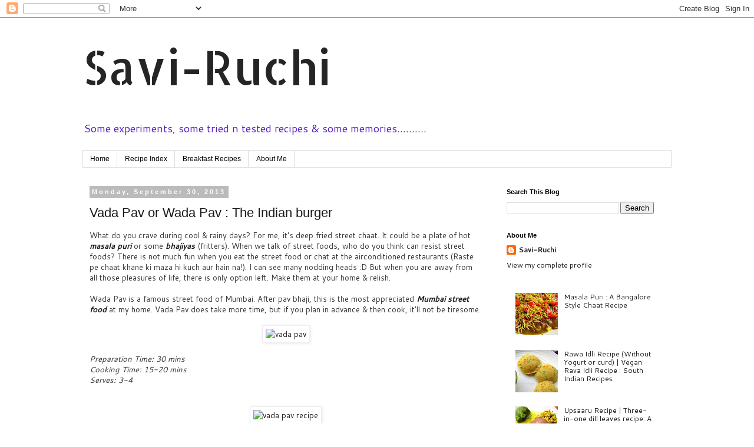

--- FILE ---
content_type: text/html; charset=UTF-8
request_url: https://www.savi-ruchi.com/2013/09/
body_size: 34067
content:
<!DOCTYPE html>
<html class='v2' dir='ltr' lang='en'>
<head>
<link href='https://www.blogger.com/static/v1/widgets/335934321-css_bundle_v2.css' rel='stylesheet' type='text/css'/>
<meta content='width=1100' name='viewport'/>
<meta content='text/html; charset=UTF-8' http-equiv='Content-Type'/>
<meta content='blogger' name='generator'/>
<link href='https://www.savi-ruchi.com/favicon.ico' rel='icon' type='image/x-icon'/>
<link href='https://www.savi-ruchi.com/2013/09/' rel='canonical'/>
<link rel="alternate" type="application/atom+xml" title="Savi-Ruchi - Atom" href="https://www.savi-ruchi.com/feeds/posts/default" />
<link rel="alternate" type="application/rss+xml" title="Savi-Ruchi - RSS" href="https://www.savi-ruchi.com/feeds/posts/default?alt=rss" />
<link rel="service.post" type="application/atom+xml" title="Savi-Ruchi - Atom" href="https://www.blogger.com/feeds/3697404380687338682/posts/default" />
<!--Can't find substitution for tag [blog.ieCssRetrofitLinks]-->
<meta content='https://www.savi-ruchi.com/2013/09/' property='og:url'/>
<meta content='Savi-Ruchi' property='og:title'/>
<meta content='' property='og:description'/>
<title>Savi-Ruchi: September 2013</title>
<style type='text/css'>@font-face{font-family:'Allerta Stencil';font-style:normal;font-weight:400;font-display:swap;src:url(//fonts.gstatic.com/s/allertastencil/v24/HTx0L209KT-LmIE9N7OR6eiycOe1_Db29XP-vA.woff2)format('woff2');unicode-range:U+0000-00FF,U+0131,U+0152-0153,U+02BB-02BC,U+02C6,U+02DA,U+02DC,U+0304,U+0308,U+0329,U+2000-206F,U+20AC,U+2122,U+2191,U+2193,U+2212,U+2215,U+FEFF,U+FFFD;}@font-face{font-family:'Cantarell';font-style:normal;font-weight:400;font-display:swap;src:url(//fonts.gstatic.com/s/cantarell/v18/B50NF7ZDq37KMUvlO015gqJrPqySLbYf.woff2)format('woff2');unicode-range:U+0100-02BA,U+02BD-02C5,U+02C7-02CC,U+02CE-02D7,U+02DD-02FF,U+0304,U+0308,U+0329,U+1D00-1DBF,U+1E00-1E9F,U+1EF2-1EFF,U+2020,U+20A0-20AB,U+20AD-20C0,U+2113,U+2C60-2C7F,U+A720-A7FF;}@font-face{font-family:'Cantarell';font-style:normal;font-weight:400;font-display:swap;src:url(//fonts.gstatic.com/s/cantarell/v18/B50NF7ZDq37KMUvlO015jKJrPqySLQ.woff2)format('woff2');unicode-range:U+0000-00FF,U+0131,U+0152-0153,U+02BB-02BC,U+02C6,U+02DA,U+02DC,U+0304,U+0308,U+0329,U+2000-206F,U+20AC,U+2122,U+2191,U+2193,U+2212,U+2215,U+FEFF,U+FFFD;}</style>
<style id='page-skin-1' type='text/css'><!--
/*
-----------------------------------------------
Blogger Template Style
Name:     Simple
Designer: Blogger
URL:      www.blogger.com
----------------------------------------------- */
/* Content
----------------------------------------------- */
body {
font: normal normal 12px Cantarell;
color: #333333;
background: #ffffff none repeat scroll top left;
padding: 0 0 0 0;
}
html body .region-inner {
min-width: 0;
max-width: 100%;
width: auto;
}
h2 {
font-size: 22px;
}
a:link {
text-decoration:none;
color: #191919;
}
a:visited {
text-decoration:none;
color: #4c4c4c;
}
a:hover {
text-decoration:underline;
color: #bb5421;
}
.body-fauxcolumn-outer .fauxcolumn-inner {
background: transparent none repeat scroll top left;
_background-image: none;
}
.body-fauxcolumn-outer .cap-top {
position: absolute;
z-index: 1;
height: 400px;
width: 100%;
}
.body-fauxcolumn-outer .cap-top .cap-left {
width: 100%;
background: transparent none repeat-x scroll top left;
_background-image: none;
}
.content-outer {
-moz-box-shadow: 0 0 0 rgba(0, 0, 0, .15);
-webkit-box-shadow: 0 0 0 rgba(0, 0, 0, .15);
-goog-ms-box-shadow: 0 0 0 #333333;
box-shadow: 0 0 0 rgba(0, 0, 0, .15);
margin-bottom: 1px;
}
.content-inner {
padding: 10px 40px;
}
.content-inner {
background-color: #ffffff;
}
/* Header
----------------------------------------------- */
.header-outer {
background: transparent none repeat-x scroll 0 -400px;
_background-image: none;
}
.Header h1 {
font: normal normal 80px Allerta Stencil;
color: #252525;
text-shadow: 0 0 0 rgba(0, 0, 0, .2);
}
.Header h1 a {
color: #252525;
}
.Header .description {
font-size: 18px;
color: #5321bb;
}
.header-inner .Header .titlewrapper {
padding: 22px 0;
}
.header-inner .Header .descriptionwrapper {
padding: 0 0;
}
/* Tabs
----------------------------------------------- */
.tabs-inner .section:first-child {
border-top: 0 solid #dddddd;
}
.tabs-inner .section:first-child ul {
margin-top: -1px;
border-top: 1px solid #dddddd;
border-left: 1px solid #dddddd;
border-right: 1px solid #dddddd;
}
.tabs-inner .widget ul {
background: transparent none repeat-x scroll 0 -800px;
_background-image: none;
border-bottom: 1px solid #dddddd;
margin-top: 0;
margin-left: -30px;
margin-right: -30px;
}
.tabs-inner .widget li a {
display: inline-block;
padding: .6em 1em;
font: normal normal 12px 'Trebuchet MS', Trebuchet, Verdana, sans-serif;
color: #000000;
border-left: 1px solid #ffffff;
border-right: 1px solid #dddddd;
}
.tabs-inner .widget li:first-child a {
border-left: none;
}
.tabs-inner .widget li.selected a, .tabs-inner .widget li a:hover {
color: #000000;
background-color: #eeeeee;
text-decoration: none;
}
/* Columns
----------------------------------------------- */
.main-outer {
border-top: 0 solid transparent;
}
.fauxcolumn-left-outer .fauxcolumn-inner {
border-right: 1px solid transparent;
}
.fauxcolumn-right-outer .fauxcolumn-inner {
border-left: 1px solid transparent;
}
/* Headings
----------------------------------------------- */
div.widget > h2,
div.widget h2.title {
margin: 0 0 1em 0;
font: normal bold 11px 'Trebuchet MS',Trebuchet,Verdana,sans-serif;
color: #000000;
}
/* Widgets
----------------------------------------------- */
.widget .zippy {
color: #999999;
text-shadow: 2px 2px 1px rgba(0, 0, 0, .1);
}
.widget .popular-posts ul {
list-style: none;
}
/* Posts
----------------------------------------------- */
h2.date-header {
font: normal bold 11px Arial, Tahoma, Helvetica, FreeSans, sans-serif;
}
.date-header span {
background-color: #bbbbbb;
color: #ffffff;
padding: 0.4em;
letter-spacing: 3px;
margin: inherit;
}
.main-inner {
padding-top: 35px;
padding-bottom: 65px;
}
.main-inner .column-center-inner {
padding: 0 0;
}
.main-inner .column-center-inner .section {
margin: 0 1em;
}
.post {
margin: 0 0 45px 0;
}
h3.post-title, .comments h4 {
font: normal normal 22px 'Trebuchet MS',Trebuchet,Verdana,sans-serif;
margin: .75em 0 0;
}
.post-body {
font-size: 110%;
line-height: 1.4;
position: relative;
}
.post-body img, .post-body .tr-caption-container, .Profile img, .Image img,
.BlogList .item-thumbnail img {
padding: 2px;
background: #ffffff;
border: 1px solid #eeeeee;
-moz-box-shadow: 1px 1px 5px rgba(0, 0, 0, .1);
-webkit-box-shadow: 1px 1px 5px rgba(0, 0, 0, .1);
box-shadow: 1px 1px 5px rgba(0, 0, 0, .1);
}
.post-body img, .post-body .tr-caption-container {
padding: 5px;
}
.post-body .tr-caption-container {
color: #333333;
}
.post-body .tr-caption-container img {
padding: 0;
background: transparent;
border: none;
-moz-box-shadow: 0 0 0 rgba(0, 0, 0, .1);
-webkit-box-shadow: 0 0 0 rgba(0, 0, 0, .1);
box-shadow: 0 0 0 rgba(0, 0, 0, .1);
}
.post-header {
margin: 0 0 1.5em;
line-height: 1.6;
font-size: 90%;
}
.post-footer {
margin: 20px -2px 0;
padding: 5px 10px;
color: #666666;
background-color: #eeeeee;
border-bottom: 1px solid #eeeeee;
line-height: 1.6;
font-size: 90%;
}
#comments .comment-author {
padding-top: 1.5em;
border-top: 1px solid transparent;
background-position: 0 1.5em;
}
#comments .comment-author:first-child {
padding-top: 0;
border-top: none;
}
.avatar-image-container {
margin: .2em 0 0;
}
#comments .avatar-image-container img {
border: 1px solid #eeeeee;
}
/* Comments
----------------------------------------------- */
.comments .comments-content .icon.blog-author {
background-repeat: no-repeat;
background-image: url([data-uri]);
}
.comments .comments-content .loadmore a {
border-top: 1px solid #999999;
border-bottom: 1px solid #999999;
}
.comments .comment-thread.inline-thread {
background-color: #eeeeee;
}
.comments .continue {
border-top: 2px solid #999999;
}
/* Accents
---------------------------------------------- */
.section-columns td.columns-cell {
border-left: 1px solid transparent;
}
.blog-pager {
background: transparent url(https://resources.blogblog.com/blogblog/data/1kt/simple/paging_dot.png) repeat-x scroll top center;
}
.blog-pager-older-link, .home-link,
.blog-pager-newer-link {
background-color: #ffffff;
padding: 5px;
}
.footer-outer {
border-top: 1px dashed #bbbbbb;
}
/* Mobile
----------------------------------------------- */
body.mobile  {
background-size: auto;
}
.mobile .body-fauxcolumn-outer {
background: transparent none repeat scroll top left;
}
.mobile .body-fauxcolumn-outer .cap-top {
background-size: 100% auto;
}
.mobile .content-outer {
-webkit-box-shadow: 0 0 3px rgba(0, 0, 0, .15);
box-shadow: 0 0 3px rgba(0, 0, 0, .15);
}
.mobile .tabs-inner .widget ul {
margin-left: 0;
margin-right: 0;
}
.mobile .post {
margin: 0;
}
.mobile .main-inner .column-center-inner .section {
margin: 0;
}
.mobile .date-header span {
padding: 0.1em 10px;
margin: 0 -10px;
}
.mobile h3.post-title {
margin: 0;
}
.mobile .blog-pager {
background: transparent none no-repeat scroll top center;
}
.mobile .footer-outer {
border-top: none;
}
.mobile .main-inner, .mobile .footer-inner {
background-color: #ffffff;
}
.mobile-index-contents {
color: #333333;
}
.mobile-link-button {
background-color: #191919;
}
.mobile-link-button a:link, .mobile-link-button a:visited {
color: #ffffff;
}
.mobile .tabs-inner .section:first-child {
border-top: none;
}
.mobile .tabs-inner .PageList .widget-content {
background-color: #eeeeee;
color: #000000;
border-top: 1px solid #dddddd;
border-bottom: 1px solid #dddddd;
}
.mobile .tabs-inner .PageList .widget-content .pagelist-arrow {
border-left: 1px solid #dddddd;
}

--></style>
<style id='template-skin-1' type='text/css'><!--
body {
min-width: 1080px;
}
.content-outer, .content-fauxcolumn-outer, .region-inner {
min-width: 1080px;
max-width: 1080px;
_width: 1080px;
}
.main-inner .columns {
padding-left: 0px;
padding-right: 310px;
}
.main-inner .fauxcolumn-center-outer {
left: 0px;
right: 310px;
/* IE6 does not respect left and right together */
_width: expression(this.parentNode.offsetWidth -
parseInt("0px") -
parseInt("310px") + 'px');
}
.main-inner .fauxcolumn-left-outer {
width: 0px;
}
.main-inner .fauxcolumn-right-outer {
width: 310px;
}
.main-inner .column-left-outer {
width: 0px;
right: 100%;
margin-left: -0px;
}
.main-inner .column-right-outer {
width: 310px;
margin-right: -310px;
}
#layout {
min-width: 0;
}
#layout .content-outer {
min-width: 0;
width: 800px;
}
#layout .region-inner {
min-width: 0;
width: auto;
}
body#layout div.add_widget {
padding: 8px;
}
body#layout div.add_widget a {
margin-left: 32px;
}
--></style>
<script type='text/javascript'>
        (function(i,s,o,g,r,a,m){i['GoogleAnalyticsObject']=r;i[r]=i[r]||function(){
        (i[r].q=i[r].q||[]).push(arguments)},i[r].l=1*new Date();a=s.createElement(o),
        m=s.getElementsByTagName(o)[0];a.async=1;a.src=g;m.parentNode.insertBefore(a,m)
        })(window,document,'script','https://www.google-analytics.com/analytics.js','ga');
        ga('create', 'UA-17623503-1', 'auto', 'blogger');
        ga('blogger.send', 'pageview');
      </script>
<link href='https://www.blogger.com/dyn-css/authorization.css?targetBlogID=3697404380687338682&amp;zx=4b3f392e-de7b-4021-a987-054c6f90319a' media='none' onload='if(media!=&#39;all&#39;)media=&#39;all&#39;' rel='stylesheet'/><noscript><link href='https://www.blogger.com/dyn-css/authorization.css?targetBlogID=3697404380687338682&amp;zx=4b3f392e-de7b-4021-a987-054c6f90319a' rel='stylesheet'/></noscript>
<meta name='google-adsense-platform-account' content='ca-host-pub-1556223355139109'/>
<meta name='google-adsense-platform-domain' content='blogspot.com'/>

<!-- data-ad-client=ca-pub-9255624110205481 -->

</head>
<body class='loading variant-simplysimple'>
<div class='navbar section' id='navbar' name='Navbar'><div class='widget Navbar' data-version='1' id='Navbar1'><script type="text/javascript">
    function setAttributeOnload(object, attribute, val) {
      if(window.addEventListener) {
        window.addEventListener('load',
          function(){ object[attribute] = val; }, false);
      } else {
        window.attachEvent('onload', function(){ object[attribute] = val; });
      }
    }
  </script>
<div id="navbar-iframe-container"></div>
<script type="text/javascript" src="https://apis.google.com/js/platform.js"></script>
<script type="text/javascript">
      gapi.load("gapi.iframes:gapi.iframes.style.bubble", function() {
        if (gapi.iframes && gapi.iframes.getContext) {
          gapi.iframes.getContext().openChild({
              url: 'https://www.blogger.com/navbar/3697404380687338682?origin\x3dhttps://www.savi-ruchi.com',
              where: document.getElementById("navbar-iframe-container"),
              id: "navbar-iframe"
          });
        }
      });
    </script><script type="text/javascript">
(function() {
var script = document.createElement('script');
script.type = 'text/javascript';
script.src = '//pagead2.googlesyndication.com/pagead/js/google_top_exp.js';
var head = document.getElementsByTagName('head')[0];
if (head) {
head.appendChild(script);
}})();
</script>
</div></div>
<div class='body-fauxcolumns'>
<div class='fauxcolumn-outer body-fauxcolumn-outer'>
<div class='cap-top'>
<div class='cap-left'></div>
<div class='cap-right'></div>
</div>
<div class='fauxborder-left'>
<div class='fauxborder-right'></div>
<div class='fauxcolumn-inner'>
</div>
</div>
<div class='cap-bottom'>
<div class='cap-left'></div>
<div class='cap-right'></div>
</div>
</div>
</div>
<div class='content'>
<div class='content-fauxcolumns'>
<div class='fauxcolumn-outer content-fauxcolumn-outer'>
<div class='cap-top'>
<div class='cap-left'></div>
<div class='cap-right'></div>
</div>
<div class='fauxborder-left'>
<div class='fauxborder-right'></div>
<div class='fauxcolumn-inner'>
</div>
</div>
<div class='cap-bottom'>
<div class='cap-left'></div>
<div class='cap-right'></div>
</div>
</div>
</div>
<div class='content-outer'>
<div class='content-cap-top cap-top'>
<div class='cap-left'></div>
<div class='cap-right'></div>
</div>
<div class='fauxborder-left content-fauxborder-left'>
<div class='fauxborder-right content-fauxborder-right'></div>
<div class='content-inner'>
<header>
<div class='header-outer'>
<div class='header-cap-top cap-top'>
<div class='cap-left'></div>
<div class='cap-right'></div>
</div>
<div class='fauxborder-left header-fauxborder-left'>
<div class='fauxborder-right header-fauxborder-right'></div>
<div class='region-inner header-inner'>
<div class='header section' id='header' name='Header'><div class='widget Header' data-version='1' id='Header1'>
<div id='header-inner'>
<div class='titlewrapper'>
<h1 class='title'>
<a href='https://www.savi-ruchi.com/'>
Savi-Ruchi
</a>
</h1>
</div>
<div class='descriptionwrapper'>
<p class='description'><span>Some experiments, some tried n tested recipes &amp; some memories..........</span></p>
</div>
</div>
</div></div>
</div>
</div>
<div class='header-cap-bottom cap-bottom'>
<div class='cap-left'></div>
<div class='cap-right'></div>
</div>
</div>
</header>
<div class='tabs-outer'>
<div class='tabs-cap-top cap-top'>
<div class='cap-left'></div>
<div class='cap-right'></div>
</div>
<div class='fauxborder-left tabs-fauxborder-left'>
<div class='fauxborder-right tabs-fauxborder-right'></div>
<div class='region-inner tabs-inner'>
<div class='tabs section' id='crosscol' name='Cross-Column'><div class='widget PageList' data-version='1' id='PageList2'>
<h2>Pages</h2>
<div class='widget-content'>
<ul>
<li>
<a href='https://www.savi-ruchi.com/'>Home</a>
</li>
<li>
<a href='https://www.savi-ruchi.com/p/recipe-index_6.html'>Recipe Index</a>
</li>
<li>
<a href='https://www.savi-ruchi.com/p/breakfast-ecipes.html'>Breakfast Recipes</a>
</li>
<li>
<a href='https://www.savi-ruchi.com/p/about-me_12.html'>About Me</a>
</li>
</ul>
<div class='clear'></div>
</div>
</div></div>
<div class='tabs no-items section' id='crosscol-overflow' name='Cross-Column 2'></div>
</div>
</div>
<div class='tabs-cap-bottom cap-bottom'>
<div class='cap-left'></div>
<div class='cap-right'></div>
</div>
</div>
<div class='main-outer'>
<div class='main-cap-top cap-top'>
<div class='cap-left'></div>
<div class='cap-right'></div>
</div>
<div class='fauxborder-left main-fauxborder-left'>
<div class='fauxborder-right main-fauxborder-right'></div>
<div class='region-inner main-inner'>
<div class='columns fauxcolumns'>
<div class='fauxcolumn-outer fauxcolumn-center-outer'>
<div class='cap-top'>
<div class='cap-left'></div>
<div class='cap-right'></div>
</div>
<div class='fauxborder-left'>
<div class='fauxborder-right'></div>
<div class='fauxcolumn-inner'>
</div>
</div>
<div class='cap-bottom'>
<div class='cap-left'></div>
<div class='cap-right'></div>
</div>
</div>
<div class='fauxcolumn-outer fauxcolumn-left-outer'>
<div class='cap-top'>
<div class='cap-left'></div>
<div class='cap-right'></div>
</div>
<div class='fauxborder-left'>
<div class='fauxborder-right'></div>
<div class='fauxcolumn-inner'>
</div>
</div>
<div class='cap-bottom'>
<div class='cap-left'></div>
<div class='cap-right'></div>
</div>
</div>
<div class='fauxcolumn-outer fauxcolumn-right-outer'>
<div class='cap-top'>
<div class='cap-left'></div>
<div class='cap-right'></div>
</div>
<div class='fauxborder-left'>
<div class='fauxborder-right'></div>
<div class='fauxcolumn-inner'>
</div>
</div>
<div class='cap-bottom'>
<div class='cap-left'></div>
<div class='cap-right'></div>
</div>
</div>
<!-- corrects IE6 width calculation -->
<div class='columns-inner'>
<div class='column-center-outer'>
<div class='column-center-inner'>
<div class='main section' id='main' name='Main'><div class='widget Blog' data-version='1' id='Blog1'>
<div class='blog-posts hfeed'>

          <div class="date-outer">
        
<h2 class='date-header'><span>Monday, September 30, 2013</span></h2>

          <div class="date-posts">
        
<div class='post-outer'>
<div class='post hentry uncustomized-post-template' itemprop='blogPost' itemscope='itemscope' itemtype='http://schema.org/BlogPosting'>
<meta content='http://farm4.staticflickr.com/3800/10030080044_093584dc53_o.jpg' itemprop='image_url'/>
<meta content='3697404380687338682' itemprop='blogId'/>
<meta content='6715417800086570634' itemprop='postId'/>
<a name='6715417800086570634'></a>
<h3 class='post-title entry-title' itemprop='name'>
<a href='https://www.savi-ruchi.com/2013/09/vada-pav-or-wada-pav-indian-burger.html'>Vada Pav or Wada Pav : The Indian burger</a>
</h3>
<div class='post-header'>
<div class='post-header-line-1'></div>
</div>
<div class='post-body entry-content' id='post-body-6715417800086570634' itemprop='description articleBody'>
<div dir="ltr" style="text-align: left;" trbidi="on">
What do you crave during cool &amp; rainy days? For me, it's deep fried street chaat. It could be a plate of hot <b><i><a href="http://www.savi-ruchi.com/2013/07/masala-puri-bangalore-style-chaat-recipe.html" target="_blank">masala puri</a></i></b> or some <a href="http://www.savi-ruchi.com/search/label/pakore" target="_blank"><i><b>bhajiyas </b></i></a>(fritters). When we talk of street foods, who do you think can resist street foods? There is not much fun when you eat the street food or chat at the airconditioned restaurants.(Raste pe chaat khane ki maza hi kuch aur hain na!). I can see many nodding heads :D But when you are away from all those pleasures of life, there is only option left. Make them at your home &amp; relish.<br />
<br />
<div>
Wada Pav is a famous street food of Mumbai. After pav bhaji, this is the most appreciated <i><b><a href="http://www.savi-ruchi.com/2012/07/pav-bhaji-mumbai-street-food-with-step.html" target="_blank">Mumbai street food</a></b></i> at my home. Vada Pav does take more time, but if you plan in advance &amp; then cook, it'll not be tiresome.</div>
<div>
<br />
<div class="separator" style="clear: both; text-align: center;">
<a href="http://www.flickr.com/photos/43115773@N00/10030080044/" style="margin-left: 1em; margin-right: 1em;" title="vada pav by Sushma Madhuchandra, on Flickr"><img alt="vada pav" src="https://lh3.googleusercontent.com/blogger_img_proxy/AEn0k_vjYU3XjDarg5geIR7CYY3F7GC6bjdS9GKbe9uJxsc6d6IyisOn2U2nugicc5E2A7Gpt8SEXtYUlOZAP70Pqp-KQOeOVyyRdM00l9y9n-iMBnzGU4RF09H0gmaq_kIv8UqMcQ=s0-d"></a></div>
<i><br /></i>
<i>Preparation Time: 30 mins</i><br />
<i>Cooking Time: 15-20 mins</i><br />
<i>Serves: 3-4</i><br />
<i><br /></i>
<br />
<div class="separator" style="clear: both; text-align: center;">
<a href="http://www.flickr.com/photos/43115773@N00/10030080154/" style="margin-left: 1em; margin-right: 1em;" title="vada pav recipe by Sushma Madhuchandra, on Flickr"><img alt="vada pav recipe" src="https://lh3.googleusercontent.com/blogger_img_proxy/AEn0k_um5m7giWur9oZWr-Dq0-NRp798FMajNAs1vVbhTfphWb27w-eVtOCCtsa9S4-PZXtBDs7EjAw2mb9bu-FtZEv5DQ9mTFQw4ejJDMFs4cLfTzq-DQ1msfwND0SqU083cVkD=s0-d"></a></div>
<span style="font-size: large;"><b><br /></b></span>
<span style="font-size: large;"><b>Ingredients:</b></span><br />
<br />
<b>For the batata vada (stuffed potato fritters)</b><br />
<i><b>For the stuffing:</b></i><br />
Boiled Russet potatoes: 3 nos, large (refer notes below)<br />
Green chilli paste: 2 tsp<br />
Grated garlic: 1 tbsp<br />
Turmeric powder: a big pinch<br />
Oil: 1 tbsp<br />
Salt: As needed<br />
Cumin seeds: 1/2 tsp<br />
Asafoetida: a big pinch<br />
Finely chopped coriander leaves: 2 tbsp<br />
Lemon juice: 2 tsp<br />
<br />
<b><i>For the batter:</i></b><br />
Besan/Kadle hittu/ Gram flour: 1 cup<br />
Rice flour: 2-3 tbsp, optional but recommended<br />
Salt: As needed<br />
Chilli powder: 1/2 tsp<br />
Turmeric powder: a big pinch<br />
Baking soda: a pinch<br />
Water: As needed<br />
<br />
Enough oil for deep frying the batata vada (stuffed potato fritters)<br />
<br />
<b>For the dry coconut chutney:&nbsp;</b><br />
Dry coconut: 1/2 cup<br />
Red chilli powder : 2 tsp or about 8-10 dry red chillies<br />
Salt: As needed<br />
<br />
<b>For assembling the burger | vada pav:</b><br />
Pav or dinner rolls or burger buns: About 9-10<br />
Dry coconut chutney: 2 tsp on each bun<br />
Green chutney: 1 tsp on each bun, optional<br />
Batata vada : 1-2 nos for each bun.<br />
<br />
<div class="separator" style="clear: both; text-align: center;">
<a href="http://www.flickr.com/photos/43115773@N00/10030144016/" style="margin-left: 1em; margin-right: 1em;" title="wada pav recipe by Sushma Madhuchandra, on Flickr"><img alt="wada pav recipe" src="https://lh3.googleusercontent.com/blogger_img_proxy/AEn0k_sDB3u-jcaiWhWUxID5NhiB_zUw0WWZ_2JzD_-wgpt8G7Vb1bh6JOkSFZuJMWnHNtl4-zekMFQymZHjQV9XLSsmwDK8R9m2QtpQf2T_AYf6hkMPhjSrM0giLE3VxVxnWmxkwQ=s0-d"></a></div>
<b><span style="font-size: large;"><br /></span></b>

<b><span style="font-size: large;">Method:</span></b><br />
<b><i>For the dry coconut chutney:</i></b><br />
Blend together the dry coconut, chilli powder &amp; salt in a blender until it is a coarse powder. Keep it aside.<br />
<br />
<div class="separator" style="clear: both; text-align: center;">
<a href="http://www.flickr.com/photos/43115773@N00/10030143566/" style="margin-left: 1em; margin-right: 1em;" title="dry coconut chutney by Sushma Madhuchandra, on Flickr"><img alt="dry coconut chutney" height="343" src="https://lh3.googleusercontent.com/blogger_img_proxy/AEn0k_tPCgfyk3vzEluC69GtIBJg4YO8VXqDObTpPULMIRUN3FtuNB_J9e57d7fapY95UMdWpxcQLphFSCWfsbt8LTCBlURjP3zqRy2y5f2B6rDHL_77ZManDXZ80o7tFT_ybP5PnQ=s0-d" width="400"></a></div>
<i><b><br /></b></i>

<i><b>For the batata vada:</b></i><br />
Peel the skin of the potatoes &amp; mash them roughly.<br />
Heat oil in a broad pan. When oil is hot, add the cumin seeds. When cumin seeds turn golden brown, throw in the chilli paste &amp; grated garlic. When garlic gets cooked, add the turmeric powder, mashed potatoes, salt &amp; mix well. Add in the coriander leaves &amp; lemon juice. Turn off the heat.<br />
Mix &amp; mash the cooked potato again.<br />
Make lime sized balls from the potato mixture &amp; keep it aside.<br />
<div class="separator" style="clear: both; text-align: center;">
<a href="http://www.flickr.com/photos/43115773@N00/10030079474/" style="margin-left: 1em; margin-right: 1em;" title="vada pav 2 by Sushma Madhuchandra, on Flickr"><img alt="vada pav 2" height="400" src="https://lh3.googleusercontent.com/blogger_img_proxy/AEn0k_uBiCEQfH5ZyFEoDbrdPeJaDmJyFJCK0NOcKhTNpj-JR-i0c_wX0xIkAaUdQrfFaKf9jIn-sErE7Pc7ji4FaFlV1y0pm9_ADYlObQkU2gFkF3otaZ1tWjDh-lGVb-7l3RBnqw=s0-d" width="398"></a></div>
<b><i><br /></i></b>

<b><i>For the batter:</i></b><br />
In a bowl, add the gram flour, rice flour, baking soda, salt, turmeric powder, chilli powder &amp; mix well.<br />
<div class="separator" style="clear: both; text-align: center;">
<a href="http://www.flickr.com/photos/43115773@N00/10030130495/" style="margin-left: 1em; margin-right: 1em;" title="vada pav 1 by Sushma Madhuchandra, on Flickr"><img alt="vada pav 1" height="335" src="https://lh3.googleusercontent.com/blogger_img_proxy/AEn0k_tjltX8f5D3li-nMB2I1Yx0N1AuiYBWd1hURCTpMs9bl-WqQDkw84YpXfMSMDm05LVStSqKBdcHC6Ar4-fTfhiOgd--HM6b2DBq0Kgtm9InP1svSgwNJAlRY_TUbVtAs5hFRQ=s0-d" width="400"></a></div>
<br />
Add little water at a time to the gram flour mixture and prepare a batter. The consistency of the batter should be like a pancake batter or a thick milkshake.<br />
Heat enough oil for deep frying the batata vada. When oil is hot, dip the potato balls in the gram flour batter &amp; slide the raw batata vada in the hot oil.<br />
<div class="separator" style="clear: both; text-align: center;">
<a href="http://www.flickr.com/photos/43115773@N00/10030130205/" style="margin-left: 1em; margin-right: 1em;" title="vada pav 3 by Sushma Madhuchandra, on Flickr"><img alt="vada pav 3" height="363" src="https://lh3.googleusercontent.com/blogger_img_proxy/AEn0k_v4xlyCg06cb-ptdpwpo1L1cJxqwJHsKeVMHXALbSnig54TqiIrK3FrvNvG2NoNfPVmRWmTELkFuPkJuegN0UUelDHx3Gtrh0ffKcVL_oU6TgqEcJILfQrSwmKQ9O1t3XIa9w=s0-d" width="400"></a></div>
<br />
Deep fry on both the sides until the vada turns golden brown. Remove the vada using a slotted spoon &amp; drain it on a paper towel.<br />
<div class="separator" style="clear: both; text-align: center;">
<a href="http://www.flickr.com/photos/43115773@N00/10030143306/" style="margin-left: 1em; margin-right: 1em;" title="vada pav 4 by Sushma Madhuchandra, on Flickr"><img alt="vada pav 4" height="239" src="https://lh3.googleusercontent.com/blogger_img_proxy/AEn0k_vIZFvjNeW3j-aXNd0ZAu0dEsLp6lNbSK-cRchVgSrtBCTtEKkAY-KiUkYV5-E-69pDmO9b5AV4m9-y9GmOAfQiWq9m_yRQZsY2Df9boIL2Y7pCfksicdoFbnGbbzK5ExKHvQ=s0-d" width="320"></a></div>
<div class="separator" style="clear: both; text-align: center;">
<br /></div>
<div class="separator" style="clear: both; text-align: center;">
<a href="http://www.flickr.com/photos/43115773@N00/10030079924/" style="margin-left: 1em; margin-right: 1em;" title="batata vada by Sushma Madhuchandra, on Flickr"><img alt="batata vada" src="https://lh3.googleusercontent.com/blogger_img_proxy/AEn0k_sa5ZNOdVHRw26AXDjkEc5-6bXlea-6pbeyBg807MmDOhajWtjutcgnMXbLpFMfQwaNnrk2GwYmQ94w4Tkpy4KHxwzU2rXUGkLp2Rukrzb6_m4Ha5HV7NhQLdwCJCfJEcsQ9g=s0-d"></a></div>
<b><i><br /></i></b>
<b><i>Arranging the vada pav:</i></b><br />
Slice or cut the pav or burger bun in half.<br />
<div class="separator" style="clear: both; text-align: center;">
<a href="http://www.flickr.com/photos/43115773@N00/10030130465/" style="margin-left: 1em; margin-right: 1em;" title="burger bun by Sushma Madhuchandra, on Flickr"><img alt="burger bun" height="330" src="https://lh3.googleusercontent.com/blogger_img_proxy/AEn0k_s3A7tzUFbRlxhDhzg3B-kvlfw-Fh770nAdHRzFPeBX7KUeIVA6y6VcFdTgd-a4JT_g0JEX8ezNa4QgwhK2xnEiHHj8EELYY62cMzjkNED--cN_IGjAvv_h0h1aHkjMSWXO=s0-d" width="400"></a></div>
<br />
Spread about 2 tsp of dry coconut chutney on one half of the burger bun.<br />
<div class="separator" style="clear: both; text-align: center;">
<a href="http://www.flickr.com/photos/43115773@N00/10030131085/" style="margin-left: 1em; margin-right: 1em;" title="vada pav 5 by Sushma Madhuchandra, on Flickr"><img alt="vada pav 5" height="292" src="https://lh3.googleusercontent.com/blogger_img_proxy/AEn0k_tRU9MKGIkjMbD3xNKKj1MgDwVXZdkCPaG2kZfsMrXXdfOgHIYOx1G4_D6i6wtwSInfsQje3_aXlQPl1s0QRDpe1MNpcPis5CAxuP4jly5SnV3aLegI4fJl8Gpc3bNTzL0D6A=s0-d" width="400"></a></div>
<br />
**If needed, spread a teaspoon of green chutney on the other half of the bun. (I don't do this as we do not want the green chutney to over power the dry coconut chutney)<br />
Place the hot batata vada on the dry chutney powder.<br />
<br />
<div class="separator" style="clear: both; text-align: center;">
<a href="http://www.flickr.com/photos/43115773@N00/10030131015/" style="margin-left: 1em; margin-right: 1em;" title="vada pav 6 by Sushma Madhuchandra, on Flickr"><img alt="vada pav 6" height="299" src="https://lh3.googleusercontent.com/blogger_img_proxy/AEn0k_th_qfL5IGCz7U0uAbaiRRdKG45sVrgZJG90q3hXQEJ9faOhoaPT0s5lzXrv396kfCNrODhjtWcvFK1Y44ZGAl4EaSY9xEpLvPxr90jsZaM_jDPJYZTohCvMnIQD7ZlEq1y9w=s0-d" width="400"></a></div>
<br />
Cover it with the other slice.<br />
Dig in!!<br />
<br />
<div class="separator" style="clear: both; text-align: center;">
<a href="http://www.flickr.com/photos/43115773@N00/10030210553/" style="margin-left: 1em; margin-right: 1em;" title="wada pav by Sushma Madhuchandra, on Flickr"><img alt="wada pav" src="https://lh3.googleusercontent.com/blogger_img_proxy/AEn0k_tyxO4l2CZk-ZclYqebAWSankawfD_hWTCaYNoKxnSmxQnmvlcTjyGEBHU1GaLlDr6SfcU1Pz66RHSJTpFXYVK1Zj_mr5sqXwuoUva7yrxdrgJi-EiJZ6ofAHOjuW1eTY7GFA=s0-d"></a></div>
<b><span style="font-size: large;"><br /></span></b>
<b><span style="font-size: large;">Notes:</span></b><br />
<ul style="text-align: left;">
<li>Use any potatoes of your choice.</li>
<li>Vada pav is supposed to be garlicky &amp; spicy. So, ensure to make the batata vada spicy &amp; garlicky.&nbsp;</li>
<li>Make the dry coconut chutney spicy too. You could serve the vada pav with a slightly roasted green chilli too.&nbsp;</li>
<li>Ensure to serve the batata vada hot. &nbsp;</li>
</ul>
<div>
<br /></div>
<div>
PS: I'm sending this to&nbsp;<a href="http://cooking-goodfood.blogspot.in/" target="_blank">Pari's&nbsp;</a>event '<a href="http://www.savi-ruchi.com/2013/09/event-announcement-only-sandwiches.html" target="_blank">Only</a>' Sandwiches, Burgers &amp; Panini hosted by myself :)</div>
Along with this, I have two other entries too.<br />
<br />
Here they are:<br />
<a href="http://www.savi-ruchi.com/2011/01/baby-corn-capsicum-grilled-sandwich-in.html" target="_blank">Baby corn-bell pepper grilled sandwich</a><br />
<a href="http://www.savi-ruchi.com/2010/10/grilled-cheese-tomato-sandwich-beginner.html" target="_blank">Grilled tomato cheese sandwich.</a></div>
</div>
<div style='clear: both;'></div>
</div>
<div class='post-footer'>
<div class='post-footer-line post-footer-line-1'>
<span class='post-author vcard'>
</span>
<span class='post-timestamp'>
at
<meta content='https://www.savi-ruchi.com/2013/09/vada-pav-or-wada-pav-indian-burger.html' itemprop='url'/>
<a class='timestamp-link' href='https://www.savi-ruchi.com/2013/09/vada-pav-or-wada-pav-indian-burger.html' rel='bookmark' title='permanent link'><abbr class='published' itemprop='datePublished' title='2013-09-30T22:07:00-04:00'>September 30, 2013</abbr></a>
</span>
<span class='post-comment-link'>
<a class='comment-link' href='https://www.savi-ruchi.com/2013/09/vada-pav-or-wada-pav-indian-burger.html#comment-form' onclick=''>
5 comments:
  </a>
</span>
<span class='post-icons'>
<span class='item-action'>
<a href='https://www.blogger.com/email-post/3697404380687338682/6715417800086570634' title='Email Post'>
<img alt='' class='icon-action' height='13' src='https://resources.blogblog.com/img/icon18_email.gif' width='18'/>
</a>
</span>
</span>
<div class='post-share-buttons goog-inline-block'>
<a class='goog-inline-block share-button sb-email' href='https://www.blogger.com/share-post.g?blogID=3697404380687338682&postID=6715417800086570634&target=email' target='_blank' title='Email This'><span class='share-button-link-text'>Email This</span></a><a class='goog-inline-block share-button sb-blog' href='https://www.blogger.com/share-post.g?blogID=3697404380687338682&postID=6715417800086570634&target=blog' onclick='window.open(this.href, "_blank", "height=270,width=475"); return false;' target='_blank' title='BlogThis!'><span class='share-button-link-text'>BlogThis!</span></a><a class='goog-inline-block share-button sb-twitter' href='https://www.blogger.com/share-post.g?blogID=3697404380687338682&postID=6715417800086570634&target=twitter' target='_blank' title='Share to X'><span class='share-button-link-text'>Share to X</span></a><a class='goog-inline-block share-button sb-facebook' href='https://www.blogger.com/share-post.g?blogID=3697404380687338682&postID=6715417800086570634&target=facebook' onclick='window.open(this.href, "_blank", "height=430,width=640"); return false;' target='_blank' title='Share to Facebook'><span class='share-button-link-text'>Share to Facebook</span></a><a class='goog-inline-block share-button sb-pinterest' href='https://www.blogger.com/share-post.g?blogID=3697404380687338682&postID=6715417800086570634&target=pinterest' target='_blank' title='Share to Pinterest'><span class='share-button-link-text'>Share to Pinterest</span></a>
</div>
</div>
<div class='post-footer-line post-footer-line-2'>
<span class='post-labels'>
Labels:
<a href='https://www.savi-ruchi.com/search/label/burger' rel='tag'>burger</a>,
<a href='https://www.savi-ruchi.com/search/label/fried%20foods' rel='tag'>fried foods</a>,
<a href='https://www.savi-ruchi.com/search/label/Indian%20deep%20fried%20snacks' rel='tag'>Indian deep fried snacks</a>,
<a href='https://www.savi-ruchi.com/search/label/Maharashtrian%20Recipes' rel='tag'>Maharashtrian Recipes</a>,
<a href='https://www.savi-ruchi.com/search/label/potato' rel='tag'>potato</a>,
<a href='https://www.savi-ruchi.com/search/label/snack' rel='tag'>snack</a>,
<a href='https://www.savi-ruchi.com/search/label/Street%20food' rel='tag'>Street food</a>,
<a href='https://www.savi-ruchi.com/search/label/VeganMofo2013.' rel='tag'>VeganMofo2013.</a>
</span>
</div>
<div class='post-footer-line post-footer-line-3'>
<span class='post-location'>
</span>
</div>
</div>
</div>
</div>

          </div></div>
        

          <div class="date-outer">
        
<h2 class='date-header'><span>Saturday, September 28, 2013</span></h2>

          <div class="date-posts">
        
<div class='post-outer'>
<div class='post hentry uncustomized-post-template' itemprop='blogPost' itemscope='itemscope' itemtype='http://schema.org/BlogPosting'>
<meta content='http://farm4.staticflickr.com/3761/9987032013_a4e0591267_o.jpg' itemprop='image_url'/>
<meta content='3697404380687338682' itemprop='blogId'/>
<meta content='9196969601730427783' itemprop='postId'/>
<a name='9196969601730427783'></a>
<h3 class='post-title entry-title' itemprop='name'>
<a href='https://www.savi-ruchi.com/2013/09/quick-cauliflower-sabzi-phool-gobi-ki.html'>Quick Cauliflower Sabzi | Phool gobi ki sabzi | Indian Sauteed Cauliflower : Beginner Series</a>
</h3>
<div class='post-header'>
<div class='post-header-line-1'></div>
</div>
<div class='post-body entry-content' id='post-body-9196969601730427783' itemprop='description articleBody'>
<div dir="ltr" style="text-align: left;" trbidi="on">
If you have noticed, I do not have many <b><i>cauliflower recipes</i></b> at my space. That is because of the love-hate relationship that I have with this vegetable. I have a similar relationship with okra too. I cannot take the strong smell of this vegetable. Hence, I only cook it in a couple of ways I like.<br />
<br />
During the last potluck party, my friend Bharati got this <b><i>gobi ki sabzi</i></b> &amp; I loved it so much. I got the recipe from her immediately &amp; made it the very next day. Here is the recipe for you.<br />
<br />
PS: Last couple of days left to win the give away. Do participate &amp; win!!<br />
<br style="background-color: white; color: #20124d; font-family: 'GFS Didot'; font-size: 16px;" /><span style="background-color: white; color: #20124d; font-family: 'GFS Didot'; font-size: 16px;">1.&nbsp;</span><a href="http://www.savi-ruchi.com/2013/08/celebrating-five-years-of-blogging-with.html" style="background-color: white; color: #999999; font-family: &#39;GFS Didot&#39;; font-size: 16px; text-decoration: none;" target="_blank">Cast iron griddle</a><br style="background-color: white; color: #20124d; font-family: 'GFS Didot'; font-size: 16px;" /><span style="background-color: white; color: #20124d; font-family: 'GFS Didot'; font-size: 16px;">2.&nbsp;</span><a href="http://www.savi-ruchi.com/2013/09/event-announcement-only-sandwiches.html" style="background-color: white; color: #999999; font-family: &#39;GFS Didot&#39;; font-size: 16px; text-decoration: none;" target="_blank">Tarla Dalal Cookbook</a><span style="background-color: white; color: #20124d; font-family: 'GFS Didot'; font-size: 16px;">.</span><br />
<br />
<div class="separator" style="clear: both; text-align: center;">
<a href="http://www.flickr.com/photos/43115773@N00/9987032013/" style="margin-left: 1em; margin-right: 1em;" title="quick_cauliflower_sabzi by Sushma Madhuchandra, on Flickr"><img alt="quick_cauliflower_sabzi" src="https://lh3.googleusercontent.com/blogger_img_proxy/AEn0k_uDT0VL84c5qsZ9NiPes_4-C14bAs_std-o7A12AAm7ax-KkwLXwH9UJmt-kZc0RdvbrkI4PkyDrymmgvUS2ir1ucI_zxVxQ0fVNJR0zxBafLVMhdtKFK7DGwGBX9t81QBp=s0-d"></a></div>
<i><br /></i>
<i>Preparation Time: 10 mins</i><br />
<i>Cooking Time: 20-25 mins</i><br />
<i>Serves: 3-4</i><br />
<br />
<div class="separator" style="clear: both; text-align: center;">
<a href="http://www.flickr.com/photos/43115773@N00/9986897425/" style="margin-left: 1em; margin-right: 1em;" title="gobi ki sabzi by Sushma Madhuchandra, on Flickr"><img alt="gobi ki sabzi" src="https://lh3.googleusercontent.com/blogger_img_proxy/AEn0k_vmFiY4pB1HA1UIoNoR1tSfcu8BbBYyo9oqa5_fafO0o1czfGXVrgwJfIucyKXk3nQk3w5cAestsxFfYaiSnep8BXbd_RjIDLO3dkahgZviod6jVDn5rP1JMZcGy-KFExdO=s0-d"></a></div>
<b><span style="font-size: large;"><br /></span></b>


<b><span style="font-size: large;">Ingredients:</span></b><br />
Cauliflower florets : 4-5 cups<br />
Onion: 1 medium sized, finely chopped<br />
Tomatoes: 2 nos, finely chopped<br />
Oil: 1.5 tbsp<br />
Cumin seeds: 1 tsp<br />
Ginger-garlic paste: 1 tsp<br />
Salt: As needed<br />
Turmeric powder: a big pinch<br />
Chilli powder: 1/2 tsp<br />
Pav bhaji masala : 1 tbsp<br />
Lemon juice: 2 tsp, optional<br />
Coriander leaves: 1 tbsp, finely chopped for the garnish.<br />
<br />
<div class="separator" style="clear: both; text-align: center;">
<a href="http://www.flickr.com/photos/43115773@N00/9986910074/" style="margin-left: 1em; margin-right: 1em;" title="gobi sabzi by Sushma Madhuchandra, on Flickr"><img alt="gobi sabzi" src="https://lh3.googleusercontent.com/blogger_img_proxy/AEn0k_taMP6J1ThgJ4W38ESmCt5JGGBplmlCiNLTlKMv6DvfRqUu-w_WQq0fSaPwju3WU4RTCASSPp-ss4BDZzNDtWzQ1vRBSR4VSejUe7HV4lH3I4u2IENL0MgEPTgs9rW--xdu=s0-d"></a></div>
<span style="font-size: large;"><b><br /></b></span>

<span style="font-size: large;"><b>Method:</b></span><br />
<span style="font-size: large;"><b><br /></b></span>
<br />
<div class="separator" style="clear: both; text-align: center;">
<a href="http://www.flickr.com/photos/43115773@N00/9986955536/" style="margin-left: 1em; margin-right: 1em;" title="cauliflower florets by Sushma Madhuchandra, on Flickr"><img alt="cauliflower florets" height="293" src="https://lh3.googleusercontent.com/blogger_img_proxy/AEn0k_sN879Ts_sLcJWnM9uux8RFkQ06GzBUcs1ak1wJ84hLeyuO0tt7XIyLzw8yuH-7-JfjjhvhwxEwRInNCw2s3VL0ibAF4PBh87b2kL_wmcHPv_VBwQkCmIXvzzzhLN5OErhN=s0-d" width="320"></a></div>
<br />
Cut the cauliflower into small florets.<br />
Heat oil in a broad saute pan.<br />
<div class="separator" style="clear: both; text-align: center;">
<a href="http://www.flickr.com/photos/43115773@N00/9987031763/" style="margin-left: 1em; margin-right: 1em;" title="cauliflower sabzi 1 by Sushma Madhuchandra, on Flickr"><img alt="cauliflower sabzi 1" height="320" src="https://lh3.googleusercontent.com/blogger_img_proxy/AEn0k_vwfYsqV8HatWqD1nqNLuPSqhdyQ9Pw1spKHM3p1nEBOPIiXTyISQ-nuhDWCu6A9lK0bUmRlOb1HyPi4IaxgwaxnWzOtH3x4oWDHcWhGu0Vkwrzs6cWyY1gZmBzknpmuslQ=s0-d" width="260"></a></div>
When oil is hot, throw in the cumin seeds.<br />
<br />
<div class="separator" style="clear: both; text-align: center;">
<a href="http://www.flickr.com/photos/43115773@N00/9986896885/" style="margin-left: 1em; margin-right: 1em;" title="cauliflower sabzi 3 by Sushma Madhuchandra, on Flickr"><img alt="cauliflower sabzi 3" height="161" src="https://lh3.googleusercontent.com/blogger_img_proxy/AEn0k_spHZkKB50UYlArB1sivlgxs_P2cmQAG3-CS_crOLbBkjoHUtRbu6mO9jg7tVallOPpDXtCJCdO47E9jxi-kSYvwQxdw0GK342R0VYeqBQeViYcb0ooLJ_GSbUTAWMfut3U=s0-d" width="200"></a></div>
<div class="separator" style="clear: both; text-align: center;">
<br /></div>
<div class="separator" style="clear: both; text-align: center;">
<a href="http://www.flickr.com/photos/43115773@N00/9987030743/" style="margin-left: 1em; margin-right: 1em;" title="cauliflower sabzi 4 by Sushma Madhuchandra, on Flickr"><img alt="cauliflower sabzi 4" height="162" src="https://lh3.googleusercontent.com/blogger_img_proxy/AEn0k_u-hg82KfHdkDiGAWCvwGsHZ0KUaygZ2rX73D6K9hHR6GxZUAFsf1H_40XCNm5cOHVyMOT2KkGuQ-RtBIlOUea2m218WVhIXws9hLVT347tzo-MmPMSsnZa9UXBUtHqXCz1=s0-d" width="200"></a></div>
<br />
When seeds turn golden brown, add in the onion &amp; saute till the onions are soft &amp; translucent.<br />
<br />
<div class="separator" style="clear: both; text-align: center;">
<a href="http://www.flickr.com/photos/43115773@N00/9986896905/" style="margin-left: 1em; margin-right: 1em;" title="cauliflower sabzi 5 by Sushma Madhuchandra, on Flickr"><img alt="cauliflower sabzi 5" height="277" src="https://lh3.googleusercontent.com/blogger_img_proxy/AEn0k_teiIVh_3wDU486K9tPfpJo8QLoNOxye1RHNfXSQiIxqjxCl47dYxZwIfVQvgSouiufBmAQTWyqws23M9LblJdhn7ZJUySEe82Adc7SNrq_DKSUJci1WDBMUqeN_O0HB4Z0=s0-d" width="320"></a></div>
Add the ginger garlic paste &amp; saute till the raw smell of the ginger-garlic paste is gone.<br />
<br />
<div class="separator" style="clear: both; text-align: center;">
<a href="http://www.flickr.com/photos/43115773@N00/9986908994/" style="margin-left: 1em; margin-right: 1em;" title="cauliflower sabzi 6 by Sushma Madhuchandra, on Flickr"><img alt="cauliflower sabzi 6" height="281" src="https://lh3.googleusercontent.com/blogger_img_proxy/AEn0k_uJ2Aiwdh_nCYtRY8-5IkeFLeLOp64SiGeHxZev4m70w8KxWNfn07oEkH25PBHLR2r3axOsLmQM415hPpyrU4IAcaDMipdiiZff4OnwsfFLLaiuLCKFriCw_EuEXemf8Wnd=s0-d" width="320"></a></div>
Throw in the finely chopped tomatoes &amp; mix.<br />
<br />
<div class="separator" style="clear: both; text-align: center;">
<a href="http://www.flickr.com/photos/43115773@N00/9986908774/" style="margin-left: 1em; margin-right: 1em;" title="cauliflower sabzi 7 by Sushma Madhuchandra, on Flickr"><img alt="cauliflower sabzi 7" height="306" src="https://lh3.googleusercontent.com/blogger_img_proxy/AEn0k_vtRxQwCelnSebLx-3jX3oksz74fr3cKYvnNCiTGmPnkIH1UBmjfbtQSvYymXXEoZw5IBLULT7lRiWS_j9aBA0oI-9k1YqydYriSoBdScQglGHFzcWReLtIX4r4aNHnJxk=s0-d" width="320"></a></div>
Cook till the tomatoes become soft &amp; oozes out oil.<br />
<br />
<div class="separator" style="clear: both; text-align: center;">
<a href="http://www.flickr.com/photos/43115773@N00/9986896075/" style="margin-left: 1em; margin-right: 1em;" title="cauliflower sabzi 8 by Sushma Madhuchandra, on Flickr"><img alt="cauliflower sabzi 8" height="320" src="https://lh3.googleusercontent.com/blogger_img_proxy/AEn0k_sqbHfgCR9tWdLOXBiYNFzkx5dUt3kLqXmh3ZgFD1HORQ4b9JJpdgnjxvB4TXWrbCKL6O27QaTcjRLla8NSkPz3mILfFJUBK7kSS6-JoI-eJ4m-XXiQ4dAjJub3LgnJCKWK=s0-d" width="272"></a></div>
Throw in the cauliflower florets, salt, turmeric powder, chilli powder, pav bhaji masala &amp; mix gently.<br />
<br />
<div class="separator" style="clear: both; text-align: center;">
<a href="http://www.flickr.com/photos/43115773@N00/9986908444/" style="margin-left: 1em; margin-right: 1em;" title="cauliflower sabzi 9 by Sushma Madhuchandra, on Flickr"><img alt="cauliflower sabzi 9" height="320" src="https://lh3.googleusercontent.com/blogger_img_proxy/AEn0k_sn4w5PI55RrO-RH9G8n8v5lbk3VDH4G-ZeokJUe0J0knzqxbgp4CCb7iz_WukEoovzojSrQHH-3hhNtz7rTGFNmpdo1dS8OZEmgoNrz5mheCEqdNNFxPOqU1JXl5dH1iNW=s0-d" width="259"></a></div>
Cook the cauliflower florets covered over a medium heat for 10-15 mins. Stir in between to ensure proper cooking.<br />
<b><i>There is no need to add water as cauliflower oozes out lots of water.</i></b><br />
Cook till cauliflower is soft &amp; yet holding the shape well.<br />
Turn off the heat, add the lemon juice &amp; mix.<br />
Garnish it with coriander leaves &amp; serve it hot with phulkas/rotis or chapathi.<br />
<br />
<div class="separator" style="clear: both; text-align: center;">
<a href="http://www.flickr.com/photos/43115773@N00/9987031373/" style="margin-left: 1em; margin-right: 1em;" title="hookosu palya by Sushma Madhuchandra, on Flickr"><img alt="hookosu palya" src="https://lh3.googleusercontent.com/blogger_img_proxy/AEn0k_s_juiZIw6iSF1ThPP85JgHZ2TIsvfX74N29HMQdHndAdLFklUjoNIxS4TkisRFkh3Z46n4tG4y6_cfpWfUTnQ5Qrq_VFcLFg68jLts5iOFdj-oG5xpY8WcWTdSOmwBmeRP=s0-d"></a></div>
<span style="font-size: large;"><b><br /></b></span>

<span style="font-size: large;"><b>Notes:</b></span><br />
<ul style="text-align: left;">
<li><i>You could add about a cup of frozen green peas for the attractive color combination. I didn't have any :(</i></li>
<li><i>I do not advise adding coriander powder or any other spice powder other than pav bhaji masala.</i></li>
</ul>
</div>
<div style='clear: both;'></div>
</div>
<div class='post-footer'>
<div class='post-footer-line post-footer-line-1'>
<span class='post-author vcard'>
</span>
<span class='post-timestamp'>
at
<meta content='https://www.savi-ruchi.com/2013/09/quick-cauliflower-sabzi-phool-gobi-ki.html' itemprop='url'/>
<a class='timestamp-link' href='https://www.savi-ruchi.com/2013/09/quick-cauliflower-sabzi-phool-gobi-ki.html' rel='bookmark' title='permanent link'><abbr class='published' itemprop='datePublished' title='2013-09-28T16:25:00-04:00'>September 28, 2013</abbr></a>
</span>
<span class='post-comment-link'>
<a class='comment-link' href='https://www.savi-ruchi.com/2013/09/quick-cauliflower-sabzi-phool-gobi-ki.html#comment-form' onclick=''>
4 comments:
  </a>
</span>
<span class='post-icons'>
<span class='item-action'>
<a href='https://www.blogger.com/email-post/3697404380687338682/9196969601730427783' title='Email Post'>
<img alt='' class='icon-action' height='13' src='https://resources.blogblog.com/img/icon18_email.gif' width='18'/>
</a>
</span>
</span>
<div class='post-share-buttons goog-inline-block'>
<a class='goog-inline-block share-button sb-email' href='https://www.blogger.com/share-post.g?blogID=3697404380687338682&postID=9196969601730427783&target=email' target='_blank' title='Email This'><span class='share-button-link-text'>Email This</span></a><a class='goog-inline-block share-button sb-blog' href='https://www.blogger.com/share-post.g?blogID=3697404380687338682&postID=9196969601730427783&target=blog' onclick='window.open(this.href, "_blank", "height=270,width=475"); return false;' target='_blank' title='BlogThis!'><span class='share-button-link-text'>BlogThis!</span></a><a class='goog-inline-block share-button sb-twitter' href='https://www.blogger.com/share-post.g?blogID=3697404380687338682&postID=9196969601730427783&target=twitter' target='_blank' title='Share to X'><span class='share-button-link-text'>Share to X</span></a><a class='goog-inline-block share-button sb-facebook' href='https://www.blogger.com/share-post.g?blogID=3697404380687338682&postID=9196969601730427783&target=facebook' onclick='window.open(this.href, "_blank", "height=430,width=640"); return false;' target='_blank' title='Share to Facebook'><span class='share-button-link-text'>Share to Facebook</span></a><a class='goog-inline-block share-button sb-pinterest' href='https://www.blogger.com/share-post.g?blogID=3697404380687338682&postID=9196969601730427783&target=pinterest' target='_blank' title='Share to Pinterest'><span class='share-button-link-text'>Share to Pinterest</span></a>
</div>
</div>
<div class='post-footer-line post-footer-line-2'>
<span class='post-labels'>
Labels:
<a href='https://www.savi-ruchi.com/search/label/Beginner%20Series' rel='tag'>Beginner Series</a>,
<a href='https://www.savi-ruchi.com/search/label/cauliflower' rel='tag'>cauliflower</a>,
<a href='https://www.savi-ruchi.com/search/label/North%20Indian%20Cuisine' rel='tag'>North Indian Cuisine</a>,
<a href='https://www.savi-ruchi.com/search/label/side%20dish' rel='tag'>side dish</a>,
<a href='https://www.savi-ruchi.com/search/label/VeganMofo2013.' rel='tag'>VeganMofo2013.</a>
</span>
</div>
<div class='post-footer-line post-footer-line-3'>
<span class='post-location'>
</span>
</div>
</div>
</div>
</div>

          </div></div>
        

          <div class="date-outer">
        
<h2 class='date-header'><span>Saturday, September 21, 2013</span></h2>

          <div class="date-posts">
        
<div class='post-outer'>
<div class='post hentry uncustomized-post-template' itemprop='blogPost' itemscope='itemscope' itemtype='http://schema.org/BlogPosting'>
<meta content='http://farm6.staticflickr.com/5537/9862225435_69e4892dd9_o.jpg' itemprop='image_url'/>
<meta content='3697404380687338682' itemprop='blogId'/>
<meta content='7045008321732598725' itemprop='postId'/>
<a name='7045008321732598725'></a>
<h3 class='post-title entry-title' itemprop='name'>
<a href='https://www.savi-ruchi.com/2013/09/vegan-chocolate-cupcakes.html'>Vegan Chocolate Cupcakes </a>
</h3>
<div class='post-header'>
<div class='post-header-line-1'></div>
</div>
<div class='post-body entry-content' id='post-body-7045008321732598725' itemprop='description articleBody'>
<div dir="ltr" style="text-align: left;" trbidi="on">
For my son's birthday yesterday, I baked 5 dozen cupcakes, 1 9*13 cake, and 1 9 inch round cake. I was skeptical if I could do it alone, but gave it a shot &amp; every one loved it. It was a huge success. I made about 30 <a href="http://www.savi-ruchi.com/2012/09/eggless-vanilla-cupcakes-with-butter.html" target="_blank">vanilla cupcakes</a> &amp; 30 chocolate cupcakes. For the vanilla cupcakes, I followed <a href="http://www.savi-ruchi.com/2012/09/eggless-vanilla-cupcakes-with-butter.html" target="_blank">this </a>recipe. Some of you might have seen these cupcakes on my <a href="https://www.facebook.com/SaviRuchi" target="_blank">facebook </a>already&nbsp;:)<br />
<br />
This is one super easy cupcake recipe. It doesn't call for eggs, butter, milk or yogurt. I doubled the recipe to get about 33 cupcakes. Since the frosting is not vegan, I will talk about the frosting &amp; the decorating part in the next post ;)<br />
<br />
Here is my version of the angry birds cupcakes :) I am very happy since, it is my first trial with cupcake decoration!<br />
<br />
<div class="separator" style="clear: both; text-align: center;">
<a href="http://www.flickr.com/photos/43115773@N00/9862225435/" style="margin-left: 1em; margin-right: 1em;" title="angrybirdscupcake by Sushma Madhuchandra, on Flickr"><img alt="angrybirdscupcake" src="https://lh3.googleusercontent.com/blogger_img_proxy/AEn0k_vYdei56w9a4bwV-Ir2cbG-6qK0K0nY52dUvGo0s6tYvj1pnWn6slaKhOAo4Ce88hKgDvMZGkwb39tu_3YzLCaTF1CeLOKak2uJ8nrpgqGedmhzQtBjjeGZteN28QNuv4A=s0-d"></a></div>
<br />

PS: You have very few days left to participate in the giveaway. Do participate &amp; win.<br />
<br />
1. <a href="http://www.savi-ruchi.com/2013/08/celebrating-five-years-of-blogging-with.html" target="_blank">Cast iron griddle</a><br />
2. <a href="http://www.savi-ruchi.com/2013/09/event-announcement-only-sandwiches.html" target="_blank">Tarla Dalal Cookbook</a>.<br />
<i><br /></i>
<i>Preparation Time: 10 mins</i><br />
<i>Baking Time: 20 mins</i><br />
<i>Baking Temperature: 350F/180C</i><br />
<i>Recipe Source: <a href="http://showmethecurry.com/desserts/eggless-marble-cake-chocolate-vanilla-recipe.html" target="_blank">Showmethecurry</a></i><br />
<i>Makes: About 15-16 cupcakes</i><br />
<br />
<div class="separator" style="clear: both; text-align: center;">
<a href="http://www.flickr.com/photos/43115773@N00/9862216884/" style="margin-left: 1em; margin-right: 1em;" title="vegan chocolate cup cakes by Sushma Madhuchandra, on Flickr"><img alt="vegan chocolate cup cakes" src="https://lh3.googleusercontent.com/blogger_img_proxy/AEn0k_v2-DV2p1bthuwpIyeAmaFGUXsxvqc_p5it88WPpehWysbnD-H6to7Qfn8X1Qggh-61sSBePGp4eO529bfalaYwMkzCJCZhWCiqUspo6hBZiSaNtDekdSfRntNR1CIyjtOJ=s0-d"></a></div>
<b><span style="font-size: large;"><br /></span></b>

<b><span style="font-size: large;">Ingredients:</span></b><br />
<b><i>Dry ingredients:</i></b><br />
AP flour/ Maida : 1.5 cups<br />
Unsweetened cocoa powder: 1/4 cup<br />
Sugar: 1 cup<br />
Salt: A pinch<br />
Baking soda: 1 tsp<br />
<br />
<b><i>Wet ingredients:</i></b><br />
Hot water: 1 cup<br />
Vinegar: 1 tbsp<br />
Instant coffee powder: 2 tsp<br />
Oil: 1/4 cup&nbsp;+ 2 tbsp (I used olive oil)<br />
Vanilla Extract: 2 tsp<br />
<br />
<div class="separator" style="clear: both; text-align: center;">
<a href="http://www.flickr.com/photos/43115773@N00/9862229786/" style="margin-left: 1em; margin-right: 1em;" title="vegan cupcakes by Sushma Madhuchandra, on Flickr"><img alt="vegan cupcakes" src="https://lh3.googleusercontent.com/blogger_img_proxy/AEn0k_tnuyijqKsJbaZrpvG13lccZbn0dHk16739b8GqF9hRQ_wmR8snYeGKdkPbsyGSqM4J_WjBFR6kCjLFvrUhYMy5V7MsAbp3hiBppO-f3ylfk9_qjYQ0Zf09f2Jxi-l9w3dW=s0-d"></a></div>
<span style="font-size: large;"><b>Method:</b></span><br />
Preheat the oven.<br />
Line the cupcake tray with the cupcake liners.<br />
<div class="separator" style="clear: both; text-align: center;">
<a href="http://www.flickr.com/photos/43115773@N00/9862224415/" style="margin-left: 1em; margin-right: 1em;" title="vegan chocolate cupcake 7 by Sushma Madhuchandra, on Flickr"><img alt="vegan chocolate cupcake 7" height="239" src="https://lh3.googleusercontent.com/blogger_img_proxy/AEn0k_sk6i62A00jz6PuE0q4JjmAbwkLJUKN7RTdAA3GhPSlVg3p_Gb5fzD2qt14rq1WmJhZeXNJ460PqxMe_W6UGjTGJRP0mOhwjaFQD5GQR5jXrwrdZyhK9RXONOPTejs0Giv0=s0-d" width="320"></a></div>
<br />

Sift the all purpose flour, cocoa powder.<br />
<div class="separator" style="clear: both; text-align: center;">
<a href="http://www.flickr.com/photos/43115773@N00/9862317313/" style="margin-left: 1em; margin-right: 1em;" title="vegan chocolate cupcake 1 by Sushma Madhuchandra, on Flickr"><img alt="vegan chocolate cupcake 1" height="239" src="https://lh3.googleusercontent.com/blogger_img_proxy/AEn0k_sKIY-gwgvOSF9SD4Bq1bYHYTgpzxqby9gZ8BcFkFFC7eYpfGflK9BbV3xs3jwk0FtES1a0Iw21bbnsfRgGoIm0dgyf-d0hwTZIz6wbO2nEB8VehyehLqRXlLkWxw-gA4M=s0-d" width="320"></a></div>
<br />

Mix in &nbsp;the sugar, salt &amp; baking soda to the sifted flour.<br />
Scoop it onto a bowl.<br />
<div class="separator" style="clear: both; text-align: center;">
<a href="http://www.flickr.com/photos/43115773@N00/9862228726/" style="margin-left: 1em; margin-right: 1em;" title="vegan chocolate cupcake 4 by Sushma Madhuchandra, on Flickr"></a><a href="http://www.flickr.com/photos/43115773@N00/9862316233/" style="clear: left; float: left; margin-bottom: 1em; margin-right: 1em;" title="vegan chocolate cupcake 3 by Sushma Madhuchandra, on Flickr"><img alt="vegan chocolate cupcake 3" height="149" src="https://lh3.googleusercontent.com/blogger_img_proxy/AEn0k_s1XliVZ5YFFVI_9YVDCAZcmPS_Wymp4VWKjBA8e3wC1cPcQT0YPImhf6CBkAjeDjE11ZDcbAJx_Efh_HVZ_4JhgexNMH4BUryq5Jh4Dc5ho-3FRVzvRdp1wRZayy0PUSU=s0-d" width="200"></a><img alt="vegan chocolate cupcake 4" height="144" src="https://lh3.googleusercontent.com/blogger_img_proxy/AEn0k_u0jvBuPZ8d5e1VVyZOmwHFGU5KmD2FAgJhqCfvGx4N3DKYTBWD_R91eZjDUXC1hUpzqD4jGFTuUe20iBxP-KcWEQGikw9X_flJKfo8CJWKKxf0u6EaOpwyZEU-b2b_Ary3=s0-d" width="200"></div>
<br />
<br />
<br />
Add the vinegar, instant coffee powder. vanilla extract, and oil to the hot water &amp; whisk.<br />
<br />
<div class="separator" style="clear: both; text-align: center;">
<a href="http://www.flickr.com/photos/43115773@N00/9862224865/" style="margin-left: 1em; margin-right: 1em;" title="vegan chocolate cupcake 5 by Sushma Madhuchandra, on Flickr"><img alt="vegan chocolate cupcake 5" height="287" src="https://lh3.googleusercontent.com/blogger_img_proxy/AEn0k_tGnK-pnyDFVeKe574WAYyKKaLQlb6VZM1Wi_vs1ek7npkqFvbaTkVZSK7FJI4rSEDuP327Exi3-niVsT6ZwhtQOR8GqS97kt4yPu97pOO0oLOKHm3KF006SFB6NYeXEQZ0=s0-d" width="320"></a></div>
<br />

Pour the wet ingredients over the dry ingredients &amp; fold.<br />
<br />
<div class="separator" style="clear: both; text-align: center;">
<a href="http://www.flickr.com/photos/43115773@N00/9862316133/" style="margin-left: 1em; margin-right: 1em;" title="vegan chocolate cupcake 6 by Sushma Madhuchandra, on Flickr"><img alt="vegan chocolate cupcake 6" height="320" src="https://lh3.googleusercontent.com/blogger_img_proxy/AEn0k_uJlgEh8B2Lu0q0ArbVMJ81PKoq0u7TXCOYf52YZgDeEAUhuSd0piMRerLiTbAdDsyGL7uVvNpAeT5V1kHMa1bKtRTL5_Wm-rSB32w8a2Ee-patr1zKbZ41-zHpIN22Pp0=s0-d" width="300"></a></div>
<br />

Add about 1.5 tbsp to 2 tbsp of batter onto each cupcake mould &amp; bake it in the preheated oven for about 20 mins.<br />
Keep an eye on the oven as each oven is different &amp; baking time varies drastically from oven to oven. My cupcakes were done in 18 mins.<br />
Remove the cupcakes from the oven. Let it cool in the tray for about 5 mins, before placing it on the wire rack.<br />
<div class="separator" style="clear: both; text-align: center;">
<a href="http://www.flickr.com/photos/43115773@N00/9862224325/" style="margin-left: 1em; margin-right: 1em;" title="vegan chocolate cupcake 8 by Sushma Madhuchandra, on Flickr"><img alt="vegan chocolate cupcake 8" height="215" src="https://lh3.googleusercontent.com/blogger_img_proxy/AEn0k_snO9P0fdgrfRJTZFS-BBvmrZz9iW-RSLobQzvTI1dGkjSlDeAeSnRfd4vGH9BmJauNaDHLxiUPw7oLhirh3PBKRFYfFtruLrRQEen0aczAH8P5B0J81DfgrD3JD9OAtBEL=s0-d" width="320"></a></div>
<br />

Once the cupcakes are completely cool, frost them :)<br />
<br />
<div class="separator" style="clear: both; text-align: center;">
<a href="http://www.flickr.com/photos/43115773@N00/9862316603/" style="margin-left: 1em; margin-right: 1em;" title="blue bird cupcakes by Sushma Madhuchandra, on Flickr"><img alt="blue bird cupcakes" src="https://lh3.googleusercontent.com/blogger_img_proxy/AEn0k_vX_bMUTKpGHGM86V_8lfRXOOj-aupjeFwE3s5ksKMIhDAc2wn5OK2NjyJTuUPYMp_10dQsgq9_B0-R2ZQEFvqh3qJhC4d2XVs4McgIFErD7QaYgVhd0hyNM31Et7T1-L_Y=s0-d"></a></div>
<span style="font-size: large;"><b><br /></b></span>

<span style="font-size: large;"><b>Notes:</b></span><br />
<i>All the measurements mentioned above are leveled (for the dry ingredients).</i><br />
<i>How to check if the cupcakes are baked: A skewer inserted onto the center of the cupcake should come out clean.</i></div>
<div style='clear: both;'></div>
</div>
<div class='post-footer'>
<div class='post-footer-line post-footer-line-1'>
<span class='post-author vcard'>
</span>
<span class='post-timestamp'>
at
<meta content='https://www.savi-ruchi.com/2013/09/vegan-chocolate-cupcakes.html' itemprop='url'/>
<a class='timestamp-link' href='https://www.savi-ruchi.com/2013/09/vegan-chocolate-cupcakes.html' rel='bookmark' title='permanent link'><abbr class='published' itemprop='datePublished' title='2013-09-21T18:04:00-04:00'>September 21, 2013</abbr></a>
</span>
<span class='post-comment-link'>
<a class='comment-link' href='https://www.savi-ruchi.com/2013/09/vegan-chocolate-cupcakes.html#comment-form' onclick=''>
4 comments:
  </a>
</span>
<span class='post-icons'>
<span class='item-action'>
<a href='https://www.blogger.com/email-post/3697404380687338682/7045008321732598725' title='Email Post'>
<img alt='' class='icon-action' height='13' src='https://resources.blogblog.com/img/icon18_email.gif' width='18'/>
</a>
</span>
</span>
<div class='post-share-buttons goog-inline-block'>
<a class='goog-inline-block share-button sb-email' href='https://www.blogger.com/share-post.g?blogID=3697404380687338682&postID=7045008321732598725&target=email' target='_blank' title='Email This'><span class='share-button-link-text'>Email This</span></a><a class='goog-inline-block share-button sb-blog' href='https://www.blogger.com/share-post.g?blogID=3697404380687338682&postID=7045008321732598725&target=blog' onclick='window.open(this.href, "_blank", "height=270,width=475"); return false;' target='_blank' title='BlogThis!'><span class='share-button-link-text'>BlogThis!</span></a><a class='goog-inline-block share-button sb-twitter' href='https://www.blogger.com/share-post.g?blogID=3697404380687338682&postID=7045008321732598725&target=twitter' target='_blank' title='Share to X'><span class='share-button-link-text'>Share to X</span></a><a class='goog-inline-block share-button sb-facebook' href='https://www.blogger.com/share-post.g?blogID=3697404380687338682&postID=7045008321732598725&target=facebook' onclick='window.open(this.href, "_blank", "height=430,width=640"); return false;' target='_blank' title='Share to Facebook'><span class='share-button-link-text'>Share to Facebook</span></a><a class='goog-inline-block share-button sb-pinterest' href='https://www.blogger.com/share-post.g?blogID=3697404380687338682&postID=7045008321732598725&target=pinterest' target='_blank' title='Share to Pinterest'><span class='share-button-link-text'>Share to Pinterest</span></a>
</div>
</div>
<div class='post-footer-line post-footer-line-2'>
<span class='post-labels'>
Labels:
<a href='https://www.savi-ruchi.com/search/label/baking' rel='tag'>baking</a>,
<a href='https://www.savi-ruchi.com/search/label/cupcakes' rel='tag'>cupcakes</a>,
<a href='https://www.savi-ruchi.com/search/label/desserts' rel='tag'>desserts</a>,
<a href='https://www.savi-ruchi.com/search/label/vegan' rel='tag'>vegan</a>,
<a href='https://www.savi-ruchi.com/search/label/VeganMofo2013.' rel='tag'>VeganMofo2013.</a>
</span>
</div>
<div class='post-footer-line post-footer-line-3'>
<span class='post-location'>
</span>
</div>
</div>
</div>
</div>

          </div></div>
        

          <div class="date-outer">
        
<h2 class='date-header'><span>Thursday, September 12, 2013</span></h2>

          <div class="date-posts">
        
<div class='post-outer'>
<div class='post hentry uncustomized-post-template' itemprop='blogPost' itemscope='itemscope' itemtype='http://schema.org/BlogPosting'>
<meta content='http://farm8.staticflickr.com/7291/9726982895_2888549d2a_o.jpg' itemprop='image_url'/>
<meta content='3697404380687338682' itemprop='blogId'/>
<meta content='4638326965170007412' itemprop='postId'/>
<a name='4638326965170007412'></a>
<h3 class='post-title entry-title' itemprop='name'>
<a href='https://www.savi-ruchi.com/2013/09/veganmofo-2013-lima-beans-and-zucchini.html'>Lima Beans and Zucchini Palya | Zucchini Sabzi Recipe | Zucchini sauteed with Indian spices</a>
</h3>
<div class='post-header'>
<div class='post-header-line-1'></div>
</div>
<div class='post-body entry-content' id='post-body-4638326965170007412' itemprop='description articleBody'>
<div dir="ltr" style="text-align: left;" trbidi="on">
Though we don't own a vegetable patch, we were lucky enough to get fresh produce from friends this summer. I got home grown cucumbers, zucchini, mint leaves, french beans, and many more. Each zucchini that I got weight about two pounds &amp; I didn't know how to use them. I used to use them in pastas only. As zucchini is my son's favorite vegetable, I made palya with it &amp; everyone at my home liked it very much. Later on I tried making zucchini dal, zucchini thovve, and few more Indian dishes using zucchini.<br />
<br />
This zucchini palya or sabzi needs very minimal ingredients &amp; yet tastes great. It goes well with both rice and roti (Indian flat bread). I added some lima beans to get some crunch to the otherwise soft zucchini. Make the zucchini sabzi this season. You won't be disappointed for sure.<br />
<br />
<div class="separator" style="clear: both; text-align: center;">
<a href="http://www.flickr.com/photos/43115773@N00/9726982895/" style="margin-left: 1em; margin-right: 1em;" title="zucchini_sabzi by Sushma Madhuchandra, on Flickr"><img alt="zucchini_sabzi" src="https://lh3.googleusercontent.com/blogger_img_proxy/AEn0k_vsPEK2JnmvVu-mcUyMGHMoyG9PH_DNM9nWE1G9d5Gb7EuKrBPJHZQyv_8iynxd2PSHZVfC1DXRjbMIdxQ_rO7V_04Rv189aQqMnlsddqtgx3-IqOvKPr5QcnvcNaiHzbJy=s0-d"></a></div>
<br />
Preparation Time: 10 mins<br />
Cooking Time: 15 mins<br />
Serves: 3-4<br />
<span style="font-size: large;"><b><br /></b></span>
<span style="font-size: large;"><b>Ingredients:</b></span><br />
Zucchini : About 2 lbs or 1 kg<br />
Frozen lima beans: 3/4th cup, refer notes<br />
<br />
For the tempering:<br />
Oil: 1 tbsp<br />
Mustard seeds: 1/2 tsp<br />
Cumin seeds: 1/2 tsp<br />
Turmeric powder: 1/4 tsp<br />
Coriander powder: 1 tsp<br />
Red chilli powder: 1 tsp<br />
Salt: As needed<br />
<br />
<br />
<div class="separator" style="clear: both; text-align: center;">
<a href="http://www.flickr.com/photos/43115773@N00/9726982819/" style="margin-left: 1em; margin-right: 1em;" title="zucchini_indian_style by Sushma Madhuchandra, on Flickr"><img alt="zucchini_indian_style" src="https://lh3.googleusercontent.com/blogger_img_proxy/AEn0k_ty8QJ4Y0R-noIthsZRBsAt5InGmVG7SSzY4kPqHTlCXARwsC0zoxVP5YV_ivagP1y1T2is4yJ9Y0NCPzAI1Gmf8jaYkaLUnchJh6OVXriZPSZCwq9xZMQIgwf1mJqL1Fur=s0-d"></a></div>
<b><span style="font-size: large;"><br /></span></b>
<b><span style="font-size: large;">Method:</span></b><br />
Dice the zucchini &amp; keep them aside.<br />
<br />
<div class="separator" style="clear: both; text-align: center;">
<a href="http://www.flickr.com/photos/43115773@N00/9730213108/" style="margin-left: 1em; margin-right: 1em;" title="zucchini_palya_1 by Sushma Madhuchandra, on Flickr"><img alt="zucchini_palya_1" height="320" src="https://lh3.googleusercontent.com/blogger_img_proxy/AEn0k_vEUSYFpjwpcvKREv337UcTXF7VYiCBwhMxm9qwdPVXHMi64_enqV354vkOepD7-dvretpGet1FIU6dML1nqkViNzPzQrR4L1T3CHhRDJpFyApFaecEHxyQcSClIR4yv7Y=s0-d" width="320"></a></div>
<br />
Heat oil in a broad pan. When oil is hot, throw in the mustard &amp; cumin seeds. When seeds crackle, add the diced zucchini &amp; mix gently.<br />
<br />
<div class="separator" style="clear: both; text-align: center;">
<a href="http://www.flickr.com/photos/43115773@N00/9730213052/" style="margin-left: 1em; margin-right: 1em;" title="zucchini_palya_2 by Sushma Madhuchandra, on Flickr"><img alt="zucchini_palya_2" height="400" src="https://lh3.googleusercontent.com/blogger_img_proxy/AEn0k_vRhL1OlbdBlBAuPWIYEOfLrkgULpH8TVse_EE2Gwq_5_h4DidnQlWDel89WCLtF8kkk4P17uihPB_ZCOLNFT8pLgJZLBoFOkdK9LxKALrwvAe8HIVpCE_PfSueTl2A35A=s0-d" width="300"></a></div>
<br />
Add in the salt, turmeric powder, coriander powder, red chilli powder &amp; mix well.<br />
<br />
<div class="separator" style="clear: both; text-align: center;">
<a href="http://www.flickr.com/photos/43115773@N00/9730213002/" style="margin-left: 1em; margin-right: 1em;" title="zucchini_palya_3 by Sushma Madhuchandra, on Flickr"><img alt="zucchini_palya_3" height="400" src="https://lh3.googleusercontent.com/blogger_img_proxy/AEn0k_vBUcAYMHAIxA8ExlVeiJ-fMTmiRHcJNaBA2D0jNKezN1MtSPz59JtAgShtufNx3lnk3hlhbsylYJC8KDQi18uk_n0Bps5davQIsfL7qrnlsR3pqTyje4wNArAnrGmrAmyw=s0-d" width="335"></a></div>
<br />
Throw in the lima beans. Mix.<br />
<br />
<div class="separator" style="clear: both; text-align: center;">
<a href="http://www.flickr.com/photos/43115773@N00/9726982671/" style="margin-left: 1em; margin-right: 1em;" title="zucchini_sabji by Sushma Madhuchandra, on Flickr"><img alt="zucchini_sabji" height="400" src="https://lh3.googleusercontent.com/blogger_img_proxy/AEn0k_ug8eGf5_ityY0gd7uY5IHPOwDfLplbWAzm122lAI3QvVV_TYVsfaMvBxAr5pcPbGDaeQyouMtk_FJj5GPkk96jPP29rZ0Iyb9P8GepqiYUvHso_WPvnuIQ50X7e8FoL398=s0-d" width="300"></a></div>
<br />
Cook the zucchini covered for about 7-10 mins. Keep stirring in between.<br />
Don't worry as zucchini will ooze out lots of water.<br />
<br />
<div class="separator" style="clear: both; text-align: center;">
<a href="http://www.flickr.com/photos/43115773@N00/9726982891/" style="margin-left: 1em; margin-right: 1em;" title="indian_zucchini by Sushma Madhuchandra, on Flickr"><img alt="indian_zucchini" height="400" src="https://lh3.googleusercontent.com/blogger_img_proxy/AEn0k_ved-kLBlbohU2l8iHzPQqcPNGXEnD7rYjUtxTDo5AKqXOr9L3jgJ7Tn8LeqyqZUs6aLPxLIGcn1sBuTzijA7OjtvzJPCXy7M5srNFlImIWTg3PDLOxanMVUoZOHYeAGEdF=s0-d" width="324"></a></div>
<br />
Once the zucchini is soft, turn off the heat &amp; serve the palya hot with rice or roti.<br />
<br />
<a href="http://www.flickr.com/photos/43115773@N00/9726982819/" title="zucchini_indian_style by Sushma Madhuchandra, on Flickr"><img alt="zucchini_indian_style" height="686" src="https://lh3.googleusercontent.com/blogger_img_proxy/AEn0k_ty8QJ4Y0R-noIthsZRBsAt5InGmVG7SSzY4kPqHTlCXARwsC0zoxVP5YV_ivagP1y1T2is4yJ9Y0NCPzAI1Gmf8jaYkaLUnchJh6OVXriZPSZCwq9xZMQIgwf1mJqL1Fur=s0-d" width="515"></a><br />
<b><span style="font-size: large;"><br /></span></b>
<b><span style="font-size: large;">Notes:</span></b><br />
<ul style="text-align: left;">
<li>You could replace lima beans with frozen or fresh green peas, chickpeas (cooked), frozen lilva beans or any other beans of your choice.&nbsp;</li>
<li>I did not add any other flavors to this sabzi. If you like, you could add garlic for a different flavor.&nbsp;</li>
<li>Note that zucchini shrinks a lot after cooking. So, two pounds is not much!</li>
</ul>
</div>
<div style='clear: both;'></div>
</div>
<div class='post-footer'>
<div class='post-footer-line post-footer-line-1'>
<span class='post-author vcard'>
</span>
<span class='post-timestamp'>
at
<meta content='https://www.savi-ruchi.com/2013/09/veganmofo-2013-lima-beans-and-zucchini.html' itemprop='url'/>
<a class='timestamp-link' href='https://www.savi-ruchi.com/2013/09/veganmofo-2013-lima-beans-and-zucchini.html' rel='bookmark' title='permanent link'><abbr class='published' itemprop='datePublished' title='2013-09-12T01:42:00-04:00'>September 12, 2013</abbr></a>
</span>
<span class='post-comment-link'>
<a class='comment-link' href='https://www.savi-ruchi.com/2013/09/veganmofo-2013-lima-beans-and-zucchini.html#comment-form' onclick=''>
7 comments:
  </a>
</span>
<span class='post-icons'>
<span class='item-action'>
<a href='https://www.blogger.com/email-post/3697404380687338682/4638326965170007412' title='Email Post'>
<img alt='' class='icon-action' height='13' src='https://resources.blogblog.com/img/icon18_email.gif' width='18'/>
</a>
</span>
</span>
<div class='post-share-buttons goog-inline-block'>
<a class='goog-inline-block share-button sb-email' href='https://www.blogger.com/share-post.g?blogID=3697404380687338682&postID=4638326965170007412&target=email' target='_blank' title='Email This'><span class='share-button-link-text'>Email This</span></a><a class='goog-inline-block share-button sb-blog' href='https://www.blogger.com/share-post.g?blogID=3697404380687338682&postID=4638326965170007412&target=blog' onclick='window.open(this.href, "_blank", "height=270,width=475"); return false;' target='_blank' title='BlogThis!'><span class='share-button-link-text'>BlogThis!</span></a><a class='goog-inline-block share-button sb-twitter' href='https://www.blogger.com/share-post.g?blogID=3697404380687338682&postID=4638326965170007412&target=twitter' target='_blank' title='Share to X'><span class='share-button-link-text'>Share to X</span></a><a class='goog-inline-block share-button sb-facebook' href='https://www.blogger.com/share-post.g?blogID=3697404380687338682&postID=4638326965170007412&target=facebook' onclick='window.open(this.href, "_blank", "height=430,width=640"); return false;' target='_blank' title='Share to Facebook'><span class='share-button-link-text'>Share to Facebook</span></a><a class='goog-inline-block share-button sb-pinterest' href='https://www.blogger.com/share-post.g?blogID=3697404380687338682&postID=4638326965170007412&target=pinterest' target='_blank' title='Share to Pinterest'><span class='share-button-link-text'>Share to Pinterest</span></a>
</div>
</div>
<div class='post-footer-line post-footer-line-2'>
<span class='post-labels'>
Labels:
<a href='https://www.savi-ruchi.com/search/label/no%20garlic' rel='tag'>no garlic</a>,
<a href='https://www.savi-ruchi.com/search/label/no%20onion' rel='tag'>no onion</a>,
<a href='https://www.savi-ruchi.com/search/label/side%20dish' rel='tag'>side dish</a>,
<a href='https://www.savi-ruchi.com/search/label/South%20Indian%20Recipes' rel='tag'>South Indian Recipes</a>,
<a href='https://www.savi-ruchi.com/search/label/VeganMofo2013.' rel='tag'>VeganMofo2013.</a>,
<a href='https://www.savi-ruchi.com/search/label/zucchini' rel='tag'>zucchini</a>
</span>
</div>
<div class='post-footer-line post-footer-line-3'>
<span class='post-location'>
</span>
</div>
</div>
</div>
</div>

          </div></div>
        

          <div class="date-outer">
        
<h2 class='date-header'><span>Saturday, September 7, 2013</span></h2>

          <div class="date-posts">
        
<div class='post-outer'>
<div class='post hentry uncustomized-post-template' itemprop='blogPost' itemscope='itemscope' itemtype='http://schema.org/BlogPosting'>
<meta content='http://farm6.staticflickr.com/5543/9695906934_8cef5b6453_o.jpg' itemprop='image_url'/>
<meta content='3697404380687338682' itemprop='blogId'/>
<meta content='2352316665235117663' itemprop='postId'/>
<a name='2352316665235117663'></a>
<h3 class='post-title entry-title' itemprop='name'>
<a href='https://www.savi-ruchi.com/2013/09/veganmofo-2013-chakkuli-recipe-murukku.html'>Chakkuli Recipe | Murukku | Easy and Quick Chakli Recipe : Festive foods.</a>
</h3>
<div class='post-header'>
<div class='post-header-line-1'></div>
</div>
<div class='post-body entry-content' id='post-body-2352316665235117663' itemprop='description articleBody'>
<div dir="ltr" style="text-align: left;" trbidi="on">
<span style="color: #990000; font-size: large;">Wishing you all a very happy Ganesh Chaturthi.&nbsp;</span><br />
<span style="color: #990000; font-size: large;"><br /></span>
Looks like September 2013 is a happening month for my blog. I am hosting the '<a href="http://www.savi-ruchi.com/2013/09/event-announcement-only-sandwiches.html" target="_blank">Only</a>' Sandwiches, Burgers &amp; Panini <a href="http://www.savi-ruchi.com/2013/09/event-announcement-only-sandwiches.html" target="_blank">event</a>, participating in one (signed in for&nbsp;<a href="http://www.veganmofo.com/">VeganMoFo</a>) and announcing a winner for my&nbsp;<a href="http://www.savi-ruchi.com/2013/08/celebrating-five-years-of-blogging-with.html">very first give away</a>&nbsp;too. So, stay tuned....<br />
<br />
I make chakkuli often but always get lazy to take step by step pictures to post it. Chakkuli preparation is not as hard as you think. It's just time consuming &amp; needs some patience. I make chakkuli in many ways &amp; this one is the easiest of all.<br />
<br />
<div class="separator" style="clear: both; text-align: center;">
<a href="http://www.flickr.com/photos/43115773@N00/9695906934/" style="margin-left: 1em; margin-right: 1em;" title="chakli by Sushma Madhuchandra, on Flickr"><img alt="chakli" src="https://lh3.googleusercontent.com/blogger_img_proxy/AEn0k_sXR6JTpmT5APSYWFhKuY4FqvJRLaOUiAyZSU4clJdMB-xF1VqTpusfc7_0_9RxKxoYsA37IWmiWLxtswF4nKpN5byt5zay7uweAsu90dYs5NlGXRyhRMH1Z7C256MHTQI=s0-d"></a></div>
<br />
<i>Preparation Time: 30-45 mins</i><br />
<i>Cooking Time: 30-45 mins</i><br />
<i>Makes around 60-75 chakkulis</i><br />
<i>Shelf Life: 10-15 days</i><br />
<i><br /></i>
<br />
<div class="separator" style="clear: both; text-align: center;">
<a href="http://www.flickr.com/photos/43115773@N00/9692675881/" style="margin-left: 1em; margin-right: 1em;" title="chakkuli by Sushma Madhuchandra, on Flickr"><img alt="chakkuli" src="https://lh3.googleusercontent.com/blogger_img_proxy/AEn0k_sTKlT9M6pDNR0vgWfOu88P7KqKWwQmZAilns3v3iueHQC1roCj_g0561_JMreE3w_C9tamjcNBnUZ6OkiDOoa2kBEU2OoQXeL3mfoMAW4O3l8qiruZuFeR0MhA6M--AFM7=s0-d"></a></div>
<b><span style="font-size: large;"><br /></span></b>
<b><span style="font-size: large;">Ingredients:</span></b><br />
Rice flour: 4 cups<br />
Gram flour/besan/kadle hittu: 1 cup<br />
Hot oil: 3/4 cup (I used Crisco Vegetable Oil)<br />
Salt: As needed<br />
Chilli powder: 1 tsp<br />
Asafoetida: 3/4 tsp<br />
Sesame seeds: 2 tsp<br />
Water: As needed<br />
<br />
Oil: For deep frying the chakkuli.<br />
<br />
<div class="separator" style="clear: both; text-align: center;">
<a href="http://www.flickr.com/photos/43115773@N00/9692675635/" style="margin-left: 1em; margin-right: 1em;" title="chakli_recipe by Sushma Madhuchandra, on Flickr"><img alt="chakli_recipe" src="https://lh3.googleusercontent.com/blogger_img_proxy/AEn0k_s6CNztUf3W4hyaBGmNesV_bm27JU_enXMZnGTxYktzxzHHa4XPJlqmEe9NY6k-9XyMcCX5ZhFy0_kUyjQsWJtjxTncCIHEVoJi7919MuErVzF_sIhgAH7CXp_h0_Zri9g=s0-d"></a></div>
<i><br /></i>
<b>
<i>Some tips to get perfect chakkuli:</i></b><br />
<i>Never skip sieving the rice flour &amp; the gram flour.</i><br />
<i>Always prepare a small batch first to try.</i><br />
<i>I add 3/4 cup of oil &amp; get perfect chakkuli every time. If you feel the chakkulis are turning out hard, try adding 2-3 tbsp more of oil.</i><br />
<i>Always keep the batter covered, else the batter would dry. If you use dry batter, the chakkuli will become brittle.</i><br />
<i>Do not press all the murukku/chakkuli at a time. Make it in batches.</i><br />
<i>Do not use very less oil for frying. These cannot be shallow fried.</i><br />
<br />
<b><span style="font-size: large;">Method:</span></b><br />
Sieve the rice flour &amp; gram flour separately. Mix the flours &amp; sieve them again.<br />
Add the salt, sesame seeds, asafoetida, chilli powder to the flour &amp; mix well.<br />
<br />
<div class="separator" style="clear: both; text-align: center;">
<a href="http://www.flickr.com/photos/43115773@N00/9695906730/" style="margin-left: 1em; margin-right: 1em;" title="chakli_dough_recipe by Sushma Madhuchandra, on Flickr"><img alt="chakli_dough_recipe" height="239" src="https://lh3.googleusercontent.com/blogger_img_proxy/AEn0k_uzGnRWGf5EeaxBDsLAsxQ_HJVvp3PBIpJkhtwblWUVJskiUccyr20pYUFb4dA-Ob25K7asd5IHZNHjmb-4s87lNJzoqA9Rdk5EpxtqhPsN-tKxUvwQ1pFIgufB82QATO4=s0-d" width="320"></a></div>
Heat the oil &amp; add the hot oil to the mixture.<br />
<br />
<div class="separator" style="clear: both; text-align: center;">
<a href="http://www.flickr.com/photos/43115773@N00/9695906586/" style="margin-left: 1em; margin-right: 1em;" title="chakli_preparation by Sushma Madhuchandra, on Flickr"><img alt="chakli_preparation" height="260" src="https://lh3.googleusercontent.com/blogger_img_proxy/AEn0k_uflMUnLzg64wyGDUpydrwy6mgUvnixST9e4xwK7D83OvYsXprvFiTFFeN10c59nlxCmqMNbPR0Edi75r0AQo8QKxGBExsWEt1bnwreePHvDAwMaw9_huckbJxt1bsMaRKc=s0-d" width="320"></a></div>
Mix it using a spoon first &amp; then proceed to mix the flour using your hands thoroughly.<br />
Add couple of tbsp of water at a time &amp; prepare a smooth yet stiff dough.<br />
<br />
<div class="separator" style="clear: both; text-align: center;">
<a href="http://www.flickr.com/photos/43115773@N00/9695906846/" style="margin-left: 1em; margin-right: 1em;" title="chakli_dough by Sushma Madhuchandra, on Flickr"><img alt="chakli_dough" height="306" src="https://lh3.googleusercontent.com/blogger_img_proxy/AEn0k_u6sZlzjktZ1I6_mRxYRWSv7Fp1crsvViv2dFLDzd8tBqkTCLeckZK6lqgiNXdSytVSZTEeGyUJKAnK8VfTd-43_W8MRUP-f092WexhrbzQa5x0Xv4aaLGRQGf1aQBm3PE6=s0-d" width="320"></a></div>
<br />
Heat enough oil in a saute pan or sauce pan. (oil should be about 1 inch deep)<br />
While the oil is getting hot, prepare the chakli mould.<br />
Use the chakli plate.<br />
Divide the dough into 5-6 parts (this depends on the mould used).<br />
Add one part of the dough to the mould &amp; press it. Close the mould &amp; start pressing the chakli.<br />
<br />
<a href="http://www.flickr.com/photos/43115773@N00/9695906658/" style="clear: left; float: left; margin-bottom: 1em; margin-right: 1em;" title="chakli_press by Sushma Madhuchandra, on Flickr"><img alt="chakli_press" height="200" src="https://lh3.googleusercontent.com/blogger_img_proxy/AEn0k_s_ObqqE4YqTtSu7nAm5n8vmZGDYoWKuhfJifOws7_q348R7JtJSzJvN98zhbf4A-llylxxWkL5PmND5TfBP8_wzJfHsNld5hao1pbOzDm8ScBBKyZnVF3mrVGJ4KHeSwA=s0-d" width="181"></a>
&nbsp; &nbsp; &nbsp; &nbsp; &nbsp;<a href="http://www.flickr.com/photos/43115773@N00/9692675729/" title="chakli_mould_plate by Sushma Madhuchandra, on Flickr"><img alt="chakli_mould_plate" height="200" src="https://lh3.googleusercontent.com/blogger_img_proxy/AEn0k_vqvNXKRWS6sYbvG5RwsJyPiT2LMgc2f5R2Jsu3x8KOLL31zEDl_TjeLcGVp9rG5wZifcuY8zcNFUzaXl3q0zVPZHS1Me9ffRzNWaGgHY8jyaaqUs45OJobz0rIHmVCfaC_=s0-d" width="186"></a><br />
<br />
<div style="text-align: left;">
You could press the chakli directly on the hot oil or you could press it on the wax paper &amp; flip it carefully in oil.</div>
<div class="separator" style="clear: both; text-align: center;">
<br /></div>
<div class="separator" style="clear: both; text-align: center;">
<a href="http://www.flickr.com/photos/43115773@N00/9692675471/" style="margin-left: 1em; margin-right: 1em;" title="pressing_the_chakli by Sushma Madhuchandra, on Flickr"><img alt="pressing_the_chakli" height="320" src="https://lh3.googleusercontent.com/blogger_img_proxy/AEn0k_sglXMYhxbfkOnZShpVB69Rgi38KqdAvt0pWB491AEW3Gagw3pazgvE-rhjTlI9ItNYds6btYFtgfwq5Fy7ywsnAO3olFqomtNoj4GRTOf21mHVmhzIQ-k0LX-gtuKSziG9=s0-d" width="287"></a></div>
<br />
I prepared it on the wax paper &amp; flipped it on to the oil. (Grease the wax paper if needed)<br />
Do not press all the chakli at one go. Make it in batches. Depending on the amount of oil used for deep frying, press the murukkus. I could fry 5 chakli at a time &amp; hence pressed only 5 chaklis each time.<br />
Slowly slide in the pressed chakli to the hot oil.<br />
Do not disturb the chakli for the first minute. Later you could slowly move the chakkuli.<br />
Fry it both the sides on medium heat.<br />
While the chakli is getting fried in oil, press the next batch of chakli.<br />
Each batch took about 4-6 mins for me. Drain the chakkuli on a kitchen towel &amp; allow it to cool.<br />
Repeat the above procedure of pressing &amp; frying the chakli.<br />
Allow the chakli to cool completely. Once cool, store it in a air tight container. They stay good for 10 days.<br />
<br />
<div class="separator" style="clear: both; text-align: center;">
<a href="http://www.flickr.com/photos/43115773@N00/9695906482/" style="margin-left: 1em; margin-right: 1em;" title="murukku by Sushma Madhuchandra, on Flickr"><img alt="murukku" src="https://lh3.googleusercontent.com/blogger_img_proxy/AEn0k_tV6rD2x4kwJakuUU-RLLobrSAp-zgPd4W-Q1QBnkKXEAQEWWW9fdup0BMxRpxxl_XxHjQRxLOCecPz_7qcDAU6huhtoJdiNFqrBkDr6SCekNRcwg9wMoUQwoOnCCMbN3lo=s0-d"></a></div>
<span style="font-size: large;"><b><br /></b></span>

<span style="font-size: large;"><b>Notes:</b></span><br />
Generally the rice flour is prepared at home too. However, I use store bought rice flour.</div>
<div style='clear: both;'></div>
</div>
<div class='post-footer'>
<div class='post-footer-line post-footer-line-1'>
<span class='post-author vcard'>
</span>
<span class='post-timestamp'>
at
<meta content='https://www.savi-ruchi.com/2013/09/veganmofo-2013-chakkuli-recipe-murukku.html' itemprop='url'/>
<a class='timestamp-link' href='https://www.savi-ruchi.com/2013/09/veganmofo-2013-chakkuli-recipe-murukku.html' rel='bookmark' title='permanent link'><abbr class='published' itemprop='datePublished' title='2013-09-07T14:56:00-04:00'>September 07, 2013</abbr></a>
</span>
<span class='post-comment-link'>
<a class='comment-link' href='https://www.savi-ruchi.com/2013/09/veganmofo-2013-chakkuli-recipe-murukku.html#comment-form' onclick=''>
3 comments:
  </a>
</span>
<span class='post-icons'>
<span class='item-action'>
<a href='https://www.blogger.com/email-post/3697404380687338682/2352316665235117663' title='Email Post'>
<img alt='' class='icon-action' height='13' src='https://resources.blogblog.com/img/icon18_email.gif' width='18'/>
</a>
</span>
</span>
<div class='post-share-buttons goog-inline-block'>
<a class='goog-inline-block share-button sb-email' href='https://www.blogger.com/share-post.g?blogID=3697404380687338682&postID=2352316665235117663&target=email' target='_blank' title='Email This'><span class='share-button-link-text'>Email This</span></a><a class='goog-inline-block share-button sb-blog' href='https://www.blogger.com/share-post.g?blogID=3697404380687338682&postID=2352316665235117663&target=blog' onclick='window.open(this.href, "_blank", "height=270,width=475"); return false;' target='_blank' title='BlogThis!'><span class='share-button-link-text'>BlogThis!</span></a><a class='goog-inline-block share-button sb-twitter' href='https://www.blogger.com/share-post.g?blogID=3697404380687338682&postID=2352316665235117663&target=twitter' target='_blank' title='Share to X'><span class='share-button-link-text'>Share to X</span></a><a class='goog-inline-block share-button sb-facebook' href='https://www.blogger.com/share-post.g?blogID=3697404380687338682&postID=2352316665235117663&target=facebook' onclick='window.open(this.href, "_blank", "height=430,width=640"); return false;' target='_blank' title='Share to Facebook'><span class='share-button-link-text'>Share to Facebook</span></a><a class='goog-inline-block share-button sb-pinterest' href='https://www.blogger.com/share-post.g?blogID=3697404380687338682&postID=2352316665235117663&target=pinterest' target='_blank' title='Share to Pinterest'><span class='share-button-link-text'>Share to Pinterest</span></a>
</div>
</div>
<div class='post-footer-line post-footer-line-2'>
<span class='post-labels'>
Labels:
<a href='https://www.savi-ruchi.com/search/label/chakli' rel='tag'>chakli</a>,
<a href='https://www.savi-ruchi.com/search/label/festivals' rel='tag'>festivals</a>,
<a href='https://www.savi-ruchi.com/search/label/festive%20food' rel='tag'>festive food</a>,
<a href='https://www.savi-ruchi.com/search/label/Karnataka%20recipes' rel='tag'>Karnataka recipes</a>,
<a href='https://www.savi-ruchi.com/search/label/neivedyam' rel='tag'>neivedyam</a>,
<a href='https://www.savi-ruchi.com/search/label/South%20Indian%20Recipes' rel='tag'>South Indian Recipes</a>,
<a href='https://www.savi-ruchi.com/search/label/VeganMofo2013.' rel='tag'>VeganMofo2013.</a>
</span>
</div>
<div class='post-footer-line post-footer-line-3'>
<span class='post-location'>
</span>
</div>
</div>
</div>
</div>

        </div></div>
      
</div>
<div class='blog-pager' id='blog-pager'>
<span id='blog-pager-newer-link'>
<a class='blog-pager-newer-link' href='https://www.savi-ruchi.com/search?updated-max=2013-11-08T01:52:00-05:00&max-results=7&reverse-paginate=true' id='Blog1_blog-pager-newer-link' title='Newer Posts'>Newer Posts</a>
</span>
<span id='blog-pager-older-link'>
<a class='blog-pager-older-link' href='https://www.savi-ruchi.com/search?updated-max=2013-09-07T14:56:00-04:00&max-results=7' id='Blog1_blog-pager-older-link' title='Older Posts'>Older Posts</a>
</span>
<a class='home-link' href='https://www.savi-ruchi.com/'>Home</a>
</div>
<div class='clear'></div>
<div class='blog-feeds'>
<div class='feed-links'>
Subscribe to:
<a class='feed-link' href='https://www.savi-ruchi.com/feeds/posts/default' target='_blank' type='application/atom+xml'>Comments (Atom)</a>
</div>
</div>
</div><div class='widget FeaturedPost' data-version='1' id='FeaturedPost1'>
<h2 class='title'>Featured Post</h2>
<div class='post-summary'>
<h3><a href='https://www.savi-ruchi.com/2017/04/noodles-and-vegetables-with-honey.html'>Noodles and Vegetables with Honey Ginger Sauce</a></h3>
<p>
    Am I the only one who crave for noodles when sick with cold and sore throat? I love this noodles with honey-ginger sauce and it is perfe...
</p>
<img class='image' src='https://blogger.googleusercontent.com/img/b/R29vZ2xl/AVvXsEhzf_bhasVfcJul4ukgreh3NhEJZh7kuvZRhUvFuKmoO7xCWARY3F7Qw2Wwg1mzLdOWbuet2ad_Ieqznebk9u0Qas1K6ACqNvAsqaClJNaQgwbqDnz2CUPsM9Ro-uQr0GeAqyLyRV_mkoiZ/s1600/noodles+and+vegetables.jpg'/>
</div>
<style type='text/css'>
    .image {
      width: 100%;
    }
  </style>
<div class='clear'></div>
</div></div>
</div>
</div>
<div class='column-left-outer'>
<div class='column-left-inner'>
<aside>
</aside>
</div>
</div>
<div class='column-right-outer'>
<div class='column-right-inner'>
<aside>
<div class='sidebar section' id='sidebar-right-1'><div class='widget BlogSearch' data-version='1' id='BlogSearch1'>
<h2 class='title'>Search This Blog</h2>
<div class='widget-content'>
<div id='BlogSearch1_form'>
<form action='https://www.savi-ruchi.com/search' class='gsc-search-box' target='_top'>
<table cellpadding='0' cellspacing='0' class='gsc-search-box'>
<tbody>
<tr>
<td class='gsc-input'>
<input autocomplete='off' class='gsc-input' name='q' size='10' title='search' type='text' value=''/>
</td>
<td class='gsc-search-button'>
<input class='gsc-search-button' title='search' type='submit' value='Search'/>
</td>
</tr>
</tbody>
</table>
</form>
</div>
</div>
<div class='clear'></div>
</div><div class='widget Profile' data-version='1' id='Profile1'>
<h2>About Me</h2>
<div class='widget-content'>
<dl class='profile-datablock'>
<dt class='profile-data'>
<a class='profile-name-link g-profile' href='https://www.blogger.com/profile/16926588321017386519' rel='author' style='background-image: url(//www.blogger.com/img/logo-16.png);'>
Savi-Ruchi
</a>
</dt>
</dl>
<a class='profile-link' href='https://www.blogger.com/profile/16926588321017386519' rel='author'>View my complete profile</a>
<div class='clear'></div>
</div>
</div><div class='widget PopularPosts' data-version='1' id='PopularPosts1'>
<div class='widget-content popular-posts'>
<ul>
<li>
<div class='item-thumbnail-only'>
<div class='item-thumbnail'>
<a href='https://www.savi-ruchi.com/2013/07/masala-puri-bangalore-style-chaat-recipe.html' target='_blank'>
<img alt='' border='0' src='https://blogger.googleusercontent.com/img/b/R29vZ2xl/AVvXsEg5UWOZJCg_Zx33e335JD-SHErU8HKtNVAA_IoNDGi5jcfOjxVgPIV_64d3b0JaXf6RngIJR5Yjca7zOYpFuQAs0Sl8PjiDd8dIA-75WFFyHOvnrHHDZHGNyi2vSGlKDci3AA755H03wCMX/w72-h72-p-k-no-nu/Bangalore+masalapuri.JPG'/>
</a>
</div>
<div class='item-title'><a href='https://www.savi-ruchi.com/2013/07/masala-puri-bangalore-style-chaat-recipe.html'>Masala Puri : A Bangalore Style Chaat Recipe</a></div>
</div>
<div style='clear: both;'></div>
</li>
<li>
<div class='item-thumbnail-only'>
<div class='item-thumbnail'>
<a href='https://www.savi-ruchi.com/2014/12/rawa-idli-recipe-without-yogurt-or-curd.html' target='_blank'>
<img alt='' border='0' src='https://blogger.googleusercontent.com/img/b/R29vZ2xl/AVvXsEjpAXcmkzoSpmqDVdgVnzu61y8TEVY1Py0ff0clNERddBqBvW9pXmwGWmluXzvh8vihv0qMwqcZSCv0FKPX-FQly4KUlcxB4yR3-JMMGZPcxz_tdTJ5w-hkjiFWm63QS49YsVWsR3KQssOW/w72-h72-p-k-no-nu/Vegan+rava+idli.jpg'/>
</a>
</div>
<div class='item-title'><a href='https://www.savi-ruchi.com/2014/12/rawa-idli-recipe-without-yogurt-or-curd.html'>Rawa Idli Recipe (Without Yogurt or curd) | Vegan Rava Idli Recipe : South Indian Recipes</a></div>
</div>
<div style='clear: both;'></div>
</li>
<li>
<div class='item-thumbnail-only'>
<div class='item-thumbnail'>
<a href='https://www.savi-ruchi.com/2014/01/upsaaru-recipe-three-in-one-dill-leaves.html' target='_blank'>
<img alt='' border='0' src='https://blogger.googleusercontent.com/img/b/R29vZ2xl/AVvXsEhCUQDg52AKljHbmAUJ5FgKriNixOyilPU-j6jADTnVGU8ryYK4Md2ZuL-LFga7Ek_-MNsyGDNBtwyXr7efo8Yt37EoK21VQFS7iWXkY0ftZhK1Z3TskQQR-bR9fD_LCVvzgERrUdG2zNa5/w72-h72-p-k-no-nu/mudde+upsaru.jpg'/>
</a>
</div>
<div class='item-title'><a href='https://www.savi-ruchi.com/2014/01/upsaaru-recipe-three-in-one-dill-leaves.html'>Upsaaru Recipe | Three-in-one dill leaves recipe: A Mandya/Mysore Speciality</a></div>
</div>
<div style='clear: both;'></div>
</li>
<li>
<div class='item-thumbnail-only'>
<div class='item-thumbnail'>
<a href='https://www.savi-ruchi.com/2008/10/balehannu-chapathi-banana-chapathi-left.html' target='_blank'>
<img alt='' border='0' src='https://blogger.googleusercontent.com/img/b/R29vZ2xl/AVvXsEiztCHwI3uG8bWo7b8Z5i-5GrUXeXmvYvfouLSkP4E7K1F_EPJR7o1Szi4VU4acd46udVTR4KKZpBnsNzvkcuJYIrOeuksNh2BiDiKC2P-jZrLHmtvcF8OjQqNV6zh2Lmfif79WPG3ArQN-/w72-h72-p-k-no-nu/chapathi+using+ripened+bananad.jpg'/>
</a>
</div>
<div class='item-title'><a href='https://www.savi-ruchi.com/2008/10/balehannu-chapathi-banana-chapathi-left.html'>Balehannu chapathi | Banana Chapathi : Left over magic</a></div>
</div>
<div style='clear: both;'></div>
</li>
<li>
<div class='item-thumbnail-only'>
<div class='item-thumbnail'>
<a href='https://www.savi-ruchi.com/2010/10/masoor-channa-dal-tadka-tempered-red.html' target='_blank'>
<img alt='' border='0' src='https://lh3.googleusercontent.com/blogger_img_proxy/AEn0k_vZ13BkPh7fNDfocgdIbwTVIdk2i7DDKZOMmep-IcP2yRYiNWmnkUcWVUwpKN7UlfrUJVSFQjbp0IlVCM60gKUE_6T3pRz6F5p_nq0YTOqb8da5Jm5D5HUPy0pf7J2ZVRyhS9SDdhKVrw6daa0JXQ=w72-h72-p-k-no-nu'/>
</a>
</div>
<div class='item-title'><a href='https://www.savi-ruchi.com/2010/10/masoor-channa-dal-tadka-tempered-red.html'>Masoor-Channa dal tadka (Tempered red lentils & gram dal)</a></div>
</div>
<div style='clear: both;'></div>
</li>
<li>
<div class='item-thumbnail-only'>
<div class='item-thumbnail'>
<a href='https://www.savi-ruchi.com/2011/08/palak-bajjispinach-currypalak-gojju.html' target='_blank'>
<img alt='' border='0' src='https://lh3.googleusercontent.com/blogger_img_proxy/AEn0k_v1lkSkgQxSbbj6zauvNqzvba3scDsVDEElWIP3iWOdGMjcRq2UsqHLuRDgyIv6Z9FrIRR1Xf6ABSkWrGgPXLXXQ2M4CCtOMhTf-loNRZR0SoCIYzviQCMoOzXivbgJILPchVA8DF_CvNC58Apela2f=w72-h72-p-k-no-nu'/>
</a>
</div>
<div class='item-title'><a href='https://www.savi-ruchi.com/2011/08/palak-bajjispinach-currypalak-gojju.html'>Palak Bajji/Spinach Curry/Palak Gojju: Tangy, Spicy & Garlicy</a></div>
</div>
<div style='clear: both;'></div>
</li>
<li>
<div class='item-thumbnail-only'>
<div class='item-thumbnail'>
<a href='https://www.savi-ruchi.com/2015/01/jolada-mudde-jowar-mudde-indian-spicy.html' target='_blank'>
<img alt='' border='0' src='https://blogger.googleusercontent.com/img/b/R29vZ2xl/AVvXsEjRbFAUhZfQbuVrNgRH5EAa_aLZz6HPxowzx38_h5ktMYeOcUCMLeBz6vk2IV4n6E-ulaWADwUYw7At2X4277FLvVFzLiv3-zJaAGrE2MJXByF-bO_aBrznszqPs41wh5QtiYFWipiNFdLg/w72-h72-p-k-no-nu/jowar+mudde.jpg'/>
</a>
</div>
<div class='item-title'><a href='https://www.savi-ruchi.com/2015/01/jolada-mudde-jowar-mudde-indian-spicy.html'>Jolada Mudde | Jowar Mudde | Indian spicy sorghum porridge : A Vegan Sorghum Recipe</a></div>
</div>
<div style='clear: both;'></div>
</li>
</ul>
<div class='clear'></div>
</div>
</div><div class='widget BlogArchive' data-version='1' id='BlogArchive1'>
<h2>Blog Archive</h2>
<div class='widget-content'>
<div id='ArchiveList'>
<div id='BlogArchive1_ArchiveList'>
<ul class='hierarchy'>
<li class='archivedate collapsed'>
<a class='toggle' href='javascript:void(0)'>
<span class='zippy'>

        &#9658;&#160;
      
</span>
</a>
<a class='post-count-link' href='https://www.savi-ruchi.com/2018/'>
2018
</a>
<span class='post-count' dir='ltr'>(3)</span>
<ul class='hierarchy'>
<li class='archivedate collapsed'>
<a class='toggle' href='javascript:void(0)'>
<span class='zippy'>

        &#9658;&#160;
      
</span>
</a>
<a class='post-count-link' href='https://www.savi-ruchi.com/2018/04/'>
April 2018
</a>
<span class='post-count' dir='ltr'>(1)</span>
</li>
</ul>
<ul class='hierarchy'>
<li class='archivedate collapsed'>
<a class='toggle' href='javascript:void(0)'>
<span class='zippy'>

        &#9658;&#160;
      
</span>
</a>
<a class='post-count-link' href='https://www.savi-ruchi.com/2018/03/'>
March 2018
</a>
<span class='post-count' dir='ltr'>(2)</span>
</li>
</ul>
</li>
</ul>
<ul class='hierarchy'>
<li class='archivedate collapsed'>
<a class='toggle' href='javascript:void(0)'>
<span class='zippy'>

        &#9658;&#160;
      
</span>
</a>
<a class='post-count-link' href='https://www.savi-ruchi.com/2017/'>
2017
</a>
<span class='post-count' dir='ltr'>(8)</span>
<ul class='hierarchy'>
<li class='archivedate collapsed'>
<a class='toggle' href='javascript:void(0)'>
<span class='zippy'>

        &#9658;&#160;
      
</span>
</a>
<a class='post-count-link' href='https://www.savi-ruchi.com/2017/06/'>
June 2017
</a>
<span class='post-count' dir='ltr'>(3)</span>
</li>
</ul>
<ul class='hierarchy'>
<li class='archivedate collapsed'>
<a class='toggle' href='javascript:void(0)'>
<span class='zippy'>

        &#9658;&#160;
      
</span>
</a>
<a class='post-count-link' href='https://www.savi-ruchi.com/2017/04/'>
April 2017
</a>
<span class='post-count' dir='ltr'>(5)</span>
</li>
</ul>
</li>
</ul>
<ul class='hierarchy'>
<li class='archivedate collapsed'>
<a class='toggle' href='javascript:void(0)'>
<span class='zippy'>

        &#9658;&#160;
      
</span>
</a>
<a class='post-count-link' href='https://www.savi-ruchi.com/2016/'>
2016
</a>
<span class='post-count' dir='ltr'>(7)</span>
<ul class='hierarchy'>
<li class='archivedate collapsed'>
<a class='toggle' href='javascript:void(0)'>
<span class='zippy'>

        &#9658;&#160;
      
</span>
</a>
<a class='post-count-link' href='https://www.savi-ruchi.com/2016/07/'>
July 2016
</a>
<span class='post-count' dir='ltr'>(2)</span>
</li>
</ul>
<ul class='hierarchy'>
<li class='archivedate collapsed'>
<a class='toggle' href='javascript:void(0)'>
<span class='zippy'>

        &#9658;&#160;
      
</span>
</a>
<a class='post-count-link' href='https://www.savi-ruchi.com/2016/06/'>
June 2016
</a>
<span class='post-count' dir='ltr'>(2)</span>
</li>
</ul>
<ul class='hierarchy'>
<li class='archivedate collapsed'>
<a class='toggle' href='javascript:void(0)'>
<span class='zippy'>

        &#9658;&#160;
      
</span>
</a>
<a class='post-count-link' href='https://www.savi-ruchi.com/2016/05/'>
May 2016
</a>
<span class='post-count' dir='ltr'>(3)</span>
</li>
</ul>
</li>
</ul>
<ul class='hierarchy'>
<li class='archivedate collapsed'>
<a class='toggle' href='javascript:void(0)'>
<span class='zippy'>

        &#9658;&#160;
      
</span>
</a>
<a class='post-count-link' href='https://www.savi-ruchi.com/2015/'>
2015
</a>
<span class='post-count' dir='ltr'>(12)</span>
<ul class='hierarchy'>
<li class='archivedate collapsed'>
<a class='toggle' href='javascript:void(0)'>
<span class='zippy'>

        &#9658;&#160;
      
</span>
</a>
<a class='post-count-link' href='https://www.savi-ruchi.com/2015/04/'>
April 2015
</a>
<span class='post-count' dir='ltr'>(1)</span>
</li>
</ul>
<ul class='hierarchy'>
<li class='archivedate collapsed'>
<a class='toggle' href='javascript:void(0)'>
<span class='zippy'>

        &#9658;&#160;
      
</span>
</a>
<a class='post-count-link' href='https://www.savi-ruchi.com/2015/03/'>
March 2015
</a>
<span class='post-count' dir='ltr'>(5)</span>
</li>
</ul>
<ul class='hierarchy'>
<li class='archivedate collapsed'>
<a class='toggle' href='javascript:void(0)'>
<span class='zippy'>

        &#9658;&#160;
      
</span>
</a>
<a class='post-count-link' href='https://www.savi-ruchi.com/2015/02/'>
February 2015
</a>
<span class='post-count' dir='ltr'>(1)</span>
</li>
</ul>
<ul class='hierarchy'>
<li class='archivedate collapsed'>
<a class='toggle' href='javascript:void(0)'>
<span class='zippy'>

        &#9658;&#160;
      
</span>
</a>
<a class='post-count-link' href='https://www.savi-ruchi.com/2015/01/'>
January 2015
</a>
<span class='post-count' dir='ltr'>(5)</span>
</li>
</ul>
</li>
</ul>
<ul class='hierarchy'>
<li class='archivedate collapsed'>
<a class='toggle' href='javascript:void(0)'>
<span class='zippy'>

        &#9658;&#160;
      
</span>
</a>
<a class='post-count-link' href='https://www.savi-ruchi.com/2014/'>
2014
</a>
<span class='post-count' dir='ltr'>(24)</span>
<ul class='hierarchy'>
<li class='archivedate collapsed'>
<a class='toggle' href='javascript:void(0)'>
<span class='zippy'>

        &#9658;&#160;
      
</span>
</a>
<a class='post-count-link' href='https://www.savi-ruchi.com/2014/12/'>
December 2014
</a>
<span class='post-count' dir='ltr'>(3)</span>
</li>
</ul>
<ul class='hierarchy'>
<li class='archivedate collapsed'>
<a class='toggle' href='javascript:void(0)'>
<span class='zippy'>

        &#9658;&#160;
      
</span>
</a>
<a class='post-count-link' href='https://www.savi-ruchi.com/2014/10/'>
October 2014
</a>
<span class='post-count' dir='ltr'>(1)</span>
</li>
</ul>
<ul class='hierarchy'>
<li class='archivedate collapsed'>
<a class='toggle' href='javascript:void(0)'>
<span class='zippy'>

        &#9658;&#160;
      
</span>
</a>
<a class='post-count-link' href='https://www.savi-ruchi.com/2014/09/'>
September 2014
</a>
<span class='post-count' dir='ltr'>(3)</span>
</li>
</ul>
<ul class='hierarchy'>
<li class='archivedate collapsed'>
<a class='toggle' href='javascript:void(0)'>
<span class='zippy'>

        &#9658;&#160;
      
</span>
</a>
<a class='post-count-link' href='https://www.savi-ruchi.com/2014/08/'>
August 2014
</a>
<span class='post-count' dir='ltr'>(3)</span>
</li>
</ul>
<ul class='hierarchy'>
<li class='archivedate collapsed'>
<a class='toggle' href='javascript:void(0)'>
<span class='zippy'>

        &#9658;&#160;
      
</span>
</a>
<a class='post-count-link' href='https://www.savi-ruchi.com/2014/04/'>
April 2014
</a>
<span class='post-count' dir='ltr'>(2)</span>
</li>
</ul>
<ul class='hierarchy'>
<li class='archivedate collapsed'>
<a class='toggle' href='javascript:void(0)'>
<span class='zippy'>

        &#9658;&#160;
      
</span>
</a>
<a class='post-count-link' href='https://www.savi-ruchi.com/2014/03/'>
March 2014
</a>
<span class='post-count' dir='ltr'>(4)</span>
</li>
</ul>
<ul class='hierarchy'>
<li class='archivedate collapsed'>
<a class='toggle' href='javascript:void(0)'>
<span class='zippy'>

        &#9658;&#160;
      
</span>
</a>
<a class='post-count-link' href='https://www.savi-ruchi.com/2014/02/'>
February 2014
</a>
<span class='post-count' dir='ltr'>(4)</span>
</li>
</ul>
<ul class='hierarchy'>
<li class='archivedate collapsed'>
<a class='toggle' href='javascript:void(0)'>
<span class='zippy'>

        &#9658;&#160;
      
</span>
</a>
<a class='post-count-link' href='https://www.savi-ruchi.com/2014/01/'>
January 2014
</a>
<span class='post-count' dir='ltr'>(4)</span>
</li>
</ul>
</li>
</ul>
<ul class='hierarchy'>
<li class='archivedate expanded'>
<a class='toggle' href='javascript:void(0)'>
<span class='zippy toggle-open'>

        &#9660;&#160;
      
</span>
</a>
<a class='post-count-link' href='https://www.savi-ruchi.com/2013/'>
2013
</a>
<span class='post-count' dir='ltr'>(52)</span>
<ul class='hierarchy'>
<li class='archivedate collapsed'>
<a class='toggle' href='javascript:void(0)'>
<span class='zippy'>

        &#9658;&#160;
      
</span>
</a>
<a class='post-count-link' href='https://www.savi-ruchi.com/2013/12/'>
December 2013
</a>
<span class='post-count' dir='ltr'>(5)</span>
</li>
</ul>
<ul class='hierarchy'>
<li class='archivedate collapsed'>
<a class='toggle' href='javascript:void(0)'>
<span class='zippy'>

        &#9658;&#160;
      
</span>
</a>
<a class='post-count-link' href='https://www.savi-ruchi.com/2013/11/'>
November 2013
</a>
<span class='post-count' dir='ltr'>(4)</span>
</li>
</ul>
<ul class='hierarchy'>
<li class='archivedate collapsed'>
<a class='toggle' href='javascript:void(0)'>
<span class='zippy'>

        &#9658;&#160;
      
</span>
</a>
<a class='post-count-link' href='https://www.savi-ruchi.com/2013/10/'>
October 2013
</a>
<span class='post-count' dir='ltr'>(7)</span>
</li>
</ul>
<ul class='hierarchy'>
<li class='archivedate expanded'>
<a class='toggle' href='javascript:void(0)'>
<span class='zippy toggle-open'>

        &#9660;&#160;
      
</span>
</a>
<a class='post-count-link' href='https://www.savi-ruchi.com/2013/09/'>
September 2013
</a>
<span class='post-count' dir='ltr'>(6)</span>
<ul class='posts'>
<li><a href='https://www.savi-ruchi.com/2013/09/vada-pav-or-wada-pav-indian-burger.html'>Vada Pav or Wada Pav : The Indian burger</a></li>
<li><a href='https://www.savi-ruchi.com/2013/09/quick-cauliflower-sabzi-phool-gobi-ki.html'>Quick Cauliflower Sabzi | Phool gobi ki sabzi | In...</a></li>
<li><a href='https://www.savi-ruchi.com/2013/09/vegan-chocolate-cupcakes.html'>Vegan Chocolate Cupcakes</a></li>
<li><a href='https://www.savi-ruchi.com/2013/09/veganmofo-2013-lima-beans-and-zucchini.html'>Lima Beans and Zucchini Palya | Zucchini Sabzi Rec...</a></li>
<li><a href='https://www.savi-ruchi.com/2013/09/veganmofo-2013-chakkuli-recipe-murukku.html'>Chakkuli Recipe | Murukku | Easy and Quick Chakli ...</a></li>
<li><a href='https://www.savi-ruchi.com/2013/09/event-announcement-only-sandwiches.html'>Event announcement | &#39;Only&#39; Sandwiches, Burgers &amp; ...</a></li>
</ul>
</li>
</ul>
<ul class='hierarchy'>
<li class='archivedate collapsed'>
<a class='toggle' href='javascript:void(0)'>
<span class='zippy'>

        &#9658;&#160;
      
</span>
</a>
<a class='post-count-link' href='https://www.savi-ruchi.com/2013/08/'>
August 2013
</a>
<span class='post-count' dir='ltr'>(4)</span>
</li>
</ul>
<ul class='hierarchy'>
<li class='archivedate collapsed'>
<a class='toggle' href='javascript:void(0)'>
<span class='zippy'>

        &#9658;&#160;
      
</span>
</a>
<a class='post-count-link' href='https://www.savi-ruchi.com/2013/07/'>
July 2013
</a>
<span class='post-count' dir='ltr'>(5)</span>
</li>
</ul>
<ul class='hierarchy'>
<li class='archivedate collapsed'>
<a class='toggle' href='javascript:void(0)'>
<span class='zippy'>

        &#9658;&#160;
      
</span>
</a>
<a class='post-count-link' href='https://www.savi-ruchi.com/2013/06/'>
June 2013
</a>
<span class='post-count' dir='ltr'>(4)</span>
</li>
</ul>
<ul class='hierarchy'>
<li class='archivedate collapsed'>
<a class='toggle' href='javascript:void(0)'>
<span class='zippy'>

        &#9658;&#160;
      
</span>
</a>
<a class='post-count-link' href='https://www.savi-ruchi.com/2013/05/'>
May 2013
</a>
<span class='post-count' dir='ltr'>(1)</span>
</li>
</ul>
<ul class='hierarchy'>
<li class='archivedate collapsed'>
<a class='toggle' href='javascript:void(0)'>
<span class='zippy'>

        &#9658;&#160;
      
</span>
</a>
<a class='post-count-link' href='https://www.savi-ruchi.com/2013/04/'>
April 2013
</a>
<span class='post-count' dir='ltr'>(3)</span>
</li>
</ul>
<ul class='hierarchy'>
<li class='archivedate collapsed'>
<a class='toggle' href='javascript:void(0)'>
<span class='zippy'>

        &#9658;&#160;
      
</span>
</a>
<a class='post-count-link' href='https://www.savi-ruchi.com/2013/03/'>
March 2013
</a>
<span class='post-count' dir='ltr'>(5)</span>
</li>
</ul>
<ul class='hierarchy'>
<li class='archivedate collapsed'>
<a class='toggle' href='javascript:void(0)'>
<span class='zippy'>

        &#9658;&#160;
      
</span>
</a>
<a class='post-count-link' href='https://www.savi-ruchi.com/2013/02/'>
February 2013
</a>
<span class='post-count' dir='ltr'>(3)</span>
</li>
</ul>
<ul class='hierarchy'>
<li class='archivedate collapsed'>
<a class='toggle' href='javascript:void(0)'>
<span class='zippy'>

        &#9658;&#160;
      
</span>
</a>
<a class='post-count-link' href='https://www.savi-ruchi.com/2013/01/'>
January 2013
</a>
<span class='post-count' dir='ltr'>(5)</span>
</li>
</ul>
</li>
</ul>
<ul class='hierarchy'>
<li class='archivedate collapsed'>
<a class='toggle' href='javascript:void(0)'>
<span class='zippy'>

        &#9658;&#160;
      
</span>
</a>
<a class='post-count-link' href='https://www.savi-ruchi.com/2012/'>
2012
</a>
<span class='post-count' dir='ltr'>(49)</span>
<ul class='hierarchy'>
<li class='archivedate collapsed'>
<a class='toggle' href='javascript:void(0)'>
<span class='zippy'>

        &#9658;&#160;
      
</span>
</a>
<a class='post-count-link' href='https://www.savi-ruchi.com/2012/12/'>
December 2012
</a>
<span class='post-count' dir='ltr'>(5)</span>
</li>
</ul>
<ul class='hierarchy'>
<li class='archivedate collapsed'>
<a class='toggle' href='javascript:void(0)'>
<span class='zippy'>

        &#9658;&#160;
      
</span>
</a>
<a class='post-count-link' href='https://www.savi-ruchi.com/2012/11/'>
November 2012
</a>
<span class='post-count' dir='ltr'>(5)</span>
</li>
</ul>
<ul class='hierarchy'>
<li class='archivedate collapsed'>
<a class='toggle' href='javascript:void(0)'>
<span class='zippy'>

        &#9658;&#160;
      
</span>
</a>
<a class='post-count-link' href='https://www.savi-ruchi.com/2012/10/'>
October 2012
</a>
<span class='post-count' dir='ltr'>(5)</span>
</li>
</ul>
<ul class='hierarchy'>
<li class='archivedate collapsed'>
<a class='toggle' href='javascript:void(0)'>
<span class='zippy'>

        &#9658;&#160;
      
</span>
</a>
<a class='post-count-link' href='https://www.savi-ruchi.com/2012/09/'>
September 2012
</a>
<span class='post-count' dir='ltr'>(3)</span>
</li>
</ul>
<ul class='hierarchy'>
<li class='archivedate collapsed'>
<a class='toggle' href='javascript:void(0)'>
<span class='zippy'>

        &#9658;&#160;
      
</span>
</a>
<a class='post-count-link' href='https://www.savi-ruchi.com/2012/08/'>
August 2012
</a>
<span class='post-count' dir='ltr'>(7)</span>
</li>
</ul>
<ul class='hierarchy'>
<li class='archivedate collapsed'>
<a class='toggle' href='javascript:void(0)'>
<span class='zippy'>

        &#9658;&#160;
      
</span>
</a>
<a class='post-count-link' href='https://www.savi-ruchi.com/2012/07/'>
July 2012
</a>
<span class='post-count' dir='ltr'>(5)</span>
</li>
</ul>
<ul class='hierarchy'>
<li class='archivedate collapsed'>
<a class='toggle' href='javascript:void(0)'>
<span class='zippy'>

        &#9658;&#160;
      
</span>
</a>
<a class='post-count-link' href='https://www.savi-ruchi.com/2012/06/'>
June 2012
</a>
<span class='post-count' dir='ltr'>(4)</span>
</li>
</ul>
<ul class='hierarchy'>
<li class='archivedate collapsed'>
<a class='toggle' href='javascript:void(0)'>
<span class='zippy'>

        &#9658;&#160;
      
</span>
</a>
<a class='post-count-link' href='https://www.savi-ruchi.com/2012/05/'>
May 2012
</a>
<span class='post-count' dir='ltr'>(6)</span>
</li>
</ul>
<ul class='hierarchy'>
<li class='archivedate collapsed'>
<a class='toggle' href='javascript:void(0)'>
<span class='zippy'>

        &#9658;&#160;
      
</span>
</a>
<a class='post-count-link' href='https://www.savi-ruchi.com/2012/04/'>
April 2012
</a>
<span class='post-count' dir='ltr'>(4)</span>
</li>
</ul>
<ul class='hierarchy'>
<li class='archivedate collapsed'>
<a class='toggle' href='javascript:void(0)'>
<span class='zippy'>

        &#9658;&#160;
      
</span>
</a>
<a class='post-count-link' href='https://www.savi-ruchi.com/2012/03/'>
March 2012
</a>
<span class='post-count' dir='ltr'>(2)</span>
</li>
</ul>
<ul class='hierarchy'>
<li class='archivedate collapsed'>
<a class='toggle' href='javascript:void(0)'>
<span class='zippy'>

        &#9658;&#160;
      
</span>
</a>
<a class='post-count-link' href='https://www.savi-ruchi.com/2012/02/'>
February 2012
</a>
<span class='post-count' dir='ltr'>(2)</span>
</li>
</ul>
<ul class='hierarchy'>
<li class='archivedate collapsed'>
<a class='toggle' href='javascript:void(0)'>
<span class='zippy'>

        &#9658;&#160;
      
</span>
</a>
<a class='post-count-link' href='https://www.savi-ruchi.com/2012/01/'>
January 2012
</a>
<span class='post-count' dir='ltr'>(1)</span>
</li>
</ul>
</li>
</ul>
<ul class='hierarchy'>
<li class='archivedate collapsed'>
<a class='toggle' href='javascript:void(0)'>
<span class='zippy'>

        &#9658;&#160;
      
</span>
</a>
<a class='post-count-link' href='https://www.savi-ruchi.com/2011/'>
2011
</a>
<span class='post-count' dir='ltr'>(40)</span>
<ul class='hierarchy'>
<li class='archivedate collapsed'>
<a class='toggle' href='javascript:void(0)'>
<span class='zippy'>

        &#9658;&#160;
      
</span>
</a>
<a class='post-count-link' href='https://www.savi-ruchi.com/2011/12/'>
December 2011
</a>
<span class='post-count' dir='ltr'>(2)</span>
</li>
</ul>
<ul class='hierarchy'>
<li class='archivedate collapsed'>
<a class='toggle' href='javascript:void(0)'>
<span class='zippy'>

        &#9658;&#160;
      
</span>
</a>
<a class='post-count-link' href='https://www.savi-ruchi.com/2011/11/'>
November 2011
</a>
<span class='post-count' dir='ltr'>(4)</span>
</li>
</ul>
<ul class='hierarchy'>
<li class='archivedate collapsed'>
<a class='toggle' href='javascript:void(0)'>
<span class='zippy'>

        &#9658;&#160;
      
</span>
</a>
<a class='post-count-link' href='https://www.savi-ruchi.com/2011/10/'>
October 2011
</a>
<span class='post-count' dir='ltr'>(1)</span>
</li>
</ul>
<ul class='hierarchy'>
<li class='archivedate collapsed'>
<a class='toggle' href='javascript:void(0)'>
<span class='zippy'>

        &#9658;&#160;
      
</span>
</a>
<a class='post-count-link' href='https://www.savi-ruchi.com/2011/09/'>
September 2011
</a>
<span class='post-count' dir='ltr'>(3)</span>
</li>
</ul>
<ul class='hierarchy'>
<li class='archivedate collapsed'>
<a class='toggle' href='javascript:void(0)'>
<span class='zippy'>

        &#9658;&#160;
      
</span>
</a>
<a class='post-count-link' href='https://www.savi-ruchi.com/2011/08/'>
August 2011
</a>
<span class='post-count' dir='ltr'>(3)</span>
</li>
</ul>
<ul class='hierarchy'>
<li class='archivedate collapsed'>
<a class='toggle' href='javascript:void(0)'>
<span class='zippy'>

        &#9658;&#160;
      
</span>
</a>
<a class='post-count-link' href='https://www.savi-ruchi.com/2011/07/'>
July 2011
</a>
<span class='post-count' dir='ltr'>(2)</span>
</li>
</ul>
<ul class='hierarchy'>
<li class='archivedate collapsed'>
<a class='toggle' href='javascript:void(0)'>
<span class='zippy'>

        &#9658;&#160;
      
</span>
</a>
<a class='post-count-link' href='https://www.savi-ruchi.com/2011/06/'>
June 2011
</a>
<span class='post-count' dir='ltr'>(2)</span>
</li>
</ul>
<ul class='hierarchy'>
<li class='archivedate collapsed'>
<a class='toggle' href='javascript:void(0)'>
<span class='zippy'>

        &#9658;&#160;
      
</span>
</a>
<a class='post-count-link' href='https://www.savi-ruchi.com/2011/05/'>
May 2011
</a>
<span class='post-count' dir='ltr'>(2)</span>
</li>
</ul>
<ul class='hierarchy'>
<li class='archivedate collapsed'>
<a class='toggle' href='javascript:void(0)'>
<span class='zippy'>

        &#9658;&#160;
      
</span>
</a>
<a class='post-count-link' href='https://www.savi-ruchi.com/2011/04/'>
April 2011
</a>
<span class='post-count' dir='ltr'>(5)</span>
</li>
</ul>
<ul class='hierarchy'>
<li class='archivedate collapsed'>
<a class='toggle' href='javascript:void(0)'>
<span class='zippy'>

        &#9658;&#160;
      
</span>
</a>
<a class='post-count-link' href='https://www.savi-ruchi.com/2011/03/'>
March 2011
</a>
<span class='post-count' dir='ltr'>(6)</span>
</li>
</ul>
<ul class='hierarchy'>
<li class='archivedate collapsed'>
<a class='toggle' href='javascript:void(0)'>
<span class='zippy'>

        &#9658;&#160;
      
</span>
</a>
<a class='post-count-link' href='https://www.savi-ruchi.com/2011/02/'>
February 2011
</a>
<span class='post-count' dir='ltr'>(5)</span>
</li>
</ul>
<ul class='hierarchy'>
<li class='archivedate collapsed'>
<a class='toggle' href='javascript:void(0)'>
<span class='zippy'>

        &#9658;&#160;
      
</span>
</a>
<a class='post-count-link' href='https://www.savi-ruchi.com/2011/01/'>
January 2011
</a>
<span class='post-count' dir='ltr'>(5)</span>
</li>
</ul>
</li>
</ul>
<ul class='hierarchy'>
<li class='archivedate collapsed'>
<a class='toggle' href='javascript:void(0)'>
<span class='zippy'>

        &#9658;&#160;
      
</span>
</a>
<a class='post-count-link' href='https://www.savi-ruchi.com/2010/'>
2010
</a>
<span class='post-count' dir='ltr'>(56)</span>
<ul class='hierarchy'>
<li class='archivedate collapsed'>
<a class='toggle' href='javascript:void(0)'>
<span class='zippy'>

        &#9658;&#160;
      
</span>
</a>
<a class='post-count-link' href='https://www.savi-ruchi.com/2010/12/'>
December 2010
</a>
<span class='post-count' dir='ltr'>(7)</span>
</li>
</ul>
<ul class='hierarchy'>
<li class='archivedate collapsed'>
<a class='toggle' href='javascript:void(0)'>
<span class='zippy'>

        &#9658;&#160;
      
</span>
</a>
<a class='post-count-link' href='https://www.savi-ruchi.com/2010/11/'>
November 2010
</a>
<span class='post-count' dir='ltr'>(5)</span>
</li>
</ul>
<ul class='hierarchy'>
<li class='archivedate collapsed'>
<a class='toggle' href='javascript:void(0)'>
<span class='zippy'>

        &#9658;&#160;
      
</span>
</a>
<a class='post-count-link' href='https://www.savi-ruchi.com/2010/10/'>
October 2010
</a>
<span class='post-count' dir='ltr'>(7)</span>
</li>
</ul>
<ul class='hierarchy'>
<li class='archivedate collapsed'>
<a class='toggle' href='javascript:void(0)'>
<span class='zippy'>

        &#9658;&#160;
      
</span>
</a>
<a class='post-count-link' href='https://www.savi-ruchi.com/2010/09/'>
September 2010
</a>
<span class='post-count' dir='ltr'>(4)</span>
</li>
</ul>
<ul class='hierarchy'>
<li class='archivedate collapsed'>
<a class='toggle' href='javascript:void(0)'>
<span class='zippy'>

        &#9658;&#160;
      
</span>
</a>
<a class='post-count-link' href='https://www.savi-ruchi.com/2010/08/'>
August 2010
</a>
<span class='post-count' dir='ltr'>(5)</span>
</li>
</ul>
<ul class='hierarchy'>
<li class='archivedate collapsed'>
<a class='toggle' href='javascript:void(0)'>
<span class='zippy'>

        &#9658;&#160;
      
</span>
</a>
<a class='post-count-link' href='https://www.savi-ruchi.com/2010/07/'>
July 2010
</a>
<span class='post-count' dir='ltr'>(4)</span>
</li>
</ul>
<ul class='hierarchy'>
<li class='archivedate collapsed'>
<a class='toggle' href='javascript:void(0)'>
<span class='zippy'>

        &#9658;&#160;
      
</span>
</a>
<a class='post-count-link' href='https://www.savi-ruchi.com/2010/05/'>
May 2010
</a>
<span class='post-count' dir='ltr'>(5)</span>
</li>
</ul>
<ul class='hierarchy'>
<li class='archivedate collapsed'>
<a class='toggle' href='javascript:void(0)'>
<span class='zippy'>

        &#9658;&#160;
      
</span>
</a>
<a class='post-count-link' href='https://www.savi-ruchi.com/2010/04/'>
April 2010
</a>
<span class='post-count' dir='ltr'>(5)</span>
</li>
</ul>
<ul class='hierarchy'>
<li class='archivedate collapsed'>
<a class='toggle' href='javascript:void(0)'>
<span class='zippy'>

        &#9658;&#160;
      
</span>
</a>
<a class='post-count-link' href='https://www.savi-ruchi.com/2010/03/'>
March 2010
</a>
<span class='post-count' dir='ltr'>(5)</span>
</li>
</ul>
<ul class='hierarchy'>
<li class='archivedate collapsed'>
<a class='toggle' href='javascript:void(0)'>
<span class='zippy'>

        &#9658;&#160;
      
</span>
</a>
<a class='post-count-link' href='https://www.savi-ruchi.com/2010/02/'>
February 2010
</a>
<span class='post-count' dir='ltr'>(6)</span>
</li>
</ul>
<ul class='hierarchy'>
<li class='archivedate collapsed'>
<a class='toggle' href='javascript:void(0)'>
<span class='zippy'>

        &#9658;&#160;
      
</span>
</a>
<a class='post-count-link' href='https://www.savi-ruchi.com/2010/01/'>
January 2010
</a>
<span class='post-count' dir='ltr'>(3)</span>
</li>
</ul>
</li>
</ul>
<ul class='hierarchy'>
<li class='archivedate collapsed'>
<a class='toggle' href='javascript:void(0)'>
<span class='zippy'>

        &#9658;&#160;
      
</span>
</a>
<a class='post-count-link' href='https://www.savi-ruchi.com/2009/'>
2009
</a>
<span class='post-count' dir='ltr'>(81)</span>
<ul class='hierarchy'>
<li class='archivedate collapsed'>
<a class='toggle' href='javascript:void(0)'>
<span class='zippy'>

        &#9658;&#160;
      
</span>
</a>
<a class='post-count-link' href='https://www.savi-ruchi.com/2009/12/'>
December 2009
</a>
<span class='post-count' dir='ltr'>(2)</span>
</li>
</ul>
<ul class='hierarchy'>
<li class='archivedate collapsed'>
<a class='toggle' href='javascript:void(0)'>
<span class='zippy'>

        &#9658;&#160;
      
</span>
</a>
<a class='post-count-link' href='https://www.savi-ruchi.com/2009/11/'>
November 2009
</a>
<span class='post-count' dir='ltr'>(3)</span>
</li>
</ul>
<ul class='hierarchy'>
<li class='archivedate collapsed'>
<a class='toggle' href='javascript:void(0)'>
<span class='zippy'>

        &#9658;&#160;
      
</span>
</a>
<a class='post-count-link' href='https://www.savi-ruchi.com/2009/10/'>
October 2009
</a>
<span class='post-count' dir='ltr'>(3)</span>
</li>
</ul>
<ul class='hierarchy'>
<li class='archivedate collapsed'>
<a class='toggle' href='javascript:void(0)'>
<span class='zippy'>

        &#9658;&#160;
      
</span>
</a>
<a class='post-count-link' href='https://www.savi-ruchi.com/2009/09/'>
September 2009
</a>
<span class='post-count' dir='ltr'>(6)</span>
</li>
</ul>
<ul class='hierarchy'>
<li class='archivedate collapsed'>
<a class='toggle' href='javascript:void(0)'>
<span class='zippy'>

        &#9658;&#160;
      
</span>
</a>
<a class='post-count-link' href='https://www.savi-ruchi.com/2009/08/'>
August 2009
</a>
<span class='post-count' dir='ltr'>(5)</span>
</li>
</ul>
<ul class='hierarchy'>
<li class='archivedate collapsed'>
<a class='toggle' href='javascript:void(0)'>
<span class='zippy'>

        &#9658;&#160;
      
</span>
</a>
<a class='post-count-link' href='https://www.savi-ruchi.com/2009/07/'>
July 2009
</a>
<span class='post-count' dir='ltr'>(5)</span>
</li>
</ul>
<ul class='hierarchy'>
<li class='archivedate collapsed'>
<a class='toggle' href='javascript:void(0)'>
<span class='zippy'>

        &#9658;&#160;
      
</span>
</a>
<a class='post-count-link' href='https://www.savi-ruchi.com/2009/06/'>
June 2009
</a>
<span class='post-count' dir='ltr'>(5)</span>
</li>
</ul>
<ul class='hierarchy'>
<li class='archivedate collapsed'>
<a class='toggle' href='javascript:void(0)'>
<span class='zippy'>

        &#9658;&#160;
      
</span>
</a>
<a class='post-count-link' href='https://www.savi-ruchi.com/2009/05/'>
May 2009
</a>
<span class='post-count' dir='ltr'>(9)</span>
</li>
</ul>
<ul class='hierarchy'>
<li class='archivedate collapsed'>
<a class='toggle' href='javascript:void(0)'>
<span class='zippy'>

        &#9658;&#160;
      
</span>
</a>
<a class='post-count-link' href='https://www.savi-ruchi.com/2009/04/'>
April 2009
</a>
<span class='post-count' dir='ltr'>(8)</span>
</li>
</ul>
<ul class='hierarchy'>
<li class='archivedate collapsed'>
<a class='toggle' href='javascript:void(0)'>
<span class='zippy'>

        &#9658;&#160;
      
</span>
</a>
<a class='post-count-link' href='https://www.savi-ruchi.com/2009/03/'>
March 2009
</a>
<span class='post-count' dir='ltr'>(10)</span>
</li>
</ul>
<ul class='hierarchy'>
<li class='archivedate collapsed'>
<a class='toggle' href='javascript:void(0)'>
<span class='zippy'>

        &#9658;&#160;
      
</span>
</a>
<a class='post-count-link' href='https://www.savi-ruchi.com/2009/02/'>
February 2009
</a>
<span class='post-count' dir='ltr'>(11)</span>
</li>
</ul>
<ul class='hierarchy'>
<li class='archivedate collapsed'>
<a class='toggle' href='javascript:void(0)'>
<span class='zippy'>

        &#9658;&#160;
      
</span>
</a>
<a class='post-count-link' href='https://www.savi-ruchi.com/2009/01/'>
January 2009
</a>
<span class='post-count' dir='ltr'>(14)</span>
</li>
</ul>
</li>
</ul>
<ul class='hierarchy'>
<li class='archivedate collapsed'>
<a class='toggle' href='javascript:void(0)'>
<span class='zippy'>

        &#9658;&#160;
      
</span>
</a>
<a class='post-count-link' href='https://www.savi-ruchi.com/2008/'>
2008
</a>
<span class='post-count' dir='ltr'>(76)</span>
<ul class='hierarchy'>
<li class='archivedate collapsed'>
<a class='toggle' href='javascript:void(0)'>
<span class='zippy'>

        &#9658;&#160;
      
</span>
</a>
<a class='post-count-link' href='https://www.savi-ruchi.com/2008/12/'>
December 2008
</a>
<span class='post-count' dir='ltr'>(17)</span>
</li>
</ul>
<ul class='hierarchy'>
<li class='archivedate collapsed'>
<a class='toggle' href='javascript:void(0)'>
<span class='zippy'>

        &#9658;&#160;
      
</span>
</a>
<a class='post-count-link' href='https://www.savi-ruchi.com/2008/11/'>
November 2008
</a>
<span class='post-count' dir='ltr'>(23)</span>
</li>
</ul>
<ul class='hierarchy'>
<li class='archivedate collapsed'>
<a class='toggle' href='javascript:void(0)'>
<span class='zippy'>

        &#9658;&#160;
      
</span>
</a>
<a class='post-count-link' href='https://www.savi-ruchi.com/2008/10/'>
October 2008
</a>
<span class='post-count' dir='ltr'>(17)</span>
</li>
</ul>
<ul class='hierarchy'>
<li class='archivedate collapsed'>
<a class='toggle' href='javascript:void(0)'>
<span class='zippy'>

        &#9658;&#160;
      
</span>
</a>
<a class='post-count-link' href='https://www.savi-ruchi.com/2008/09/'>
September 2008
</a>
<span class='post-count' dir='ltr'>(12)</span>
</li>
</ul>
<ul class='hierarchy'>
<li class='archivedate collapsed'>
<a class='toggle' href='javascript:void(0)'>
<span class='zippy'>

        &#9658;&#160;
      
</span>
</a>
<a class='post-count-link' href='https://www.savi-ruchi.com/2008/08/'>
August 2008
</a>
<span class='post-count' dir='ltr'>(7)</span>
</li>
</ul>
</li>
</ul>
</div>
</div>
<div class='clear'></div>
</div>
</div><div class='widget ReportAbuse' data-version='1' id='ReportAbuse1'>
<h3 class='title'>
<a class='report_abuse' href='https://www.blogger.com/go/report-abuse' rel='noopener nofollow' target='_blank'>
Report Abuse
</a>
</h3>
</div>
</div>
<table border='0' cellpadding='0' cellspacing='0' class='section-columns columns-2'>
<tbody>
<tr>
<td class='first columns-cell'>
<div class='sidebar section' id='sidebar-right-2-1'><div class='widget Label' data-version='1' id='Label1'>
<h2>Labels</h2>
<div class='widget-content list-label-widget-content'>
<ul>
<li>
<a dir='ltr' href='https://www.savi-ruchi.com/search/label/Beginner%20Series'>Beginner Series</a>
</li>
<li>
<a dir='ltr' href='https://www.savi-ruchi.com/search/label/Karnataka%20recipes'>Karnataka recipes</a>
</li>
<li>
<a dir='ltr' href='https://www.savi-ruchi.com/search/label/North%20Indian%20Cuisine'>North Indian Cuisine</a>
</li>
<li>
<a dir='ltr' href='https://www.savi-ruchi.com/search/label/Rasam'>Rasam</a>
</li>
<li>
<a dir='ltr' href='https://www.savi-ruchi.com/search/label/South%20Indian%20Recipes'>South Indian Recipes</a>
</li>
<li>
<a dir='ltr' href='https://www.savi-ruchi.com/search/label/no%20garlic'>no garlic</a>
</li>
<li>
<a dir='ltr' href='https://www.savi-ruchi.com/search/label/no%20onion'>no onion</a>
</li>
</ul>
<div class='clear'></div>
</div>
</div><div class='widget HTML' data-version='1' id='HTML1'>
<h2 class='title'>Blogroll</h2>
<div class='widget-content'>
<form>
<select onchange="location=this.options[this.selectedIndex].value;">
<option value="Breakfast/Brunch" />Breakfast/Brunch
<option value="http://nsushma.blogspot.com/2011/01/baby-corn-capsicum-grilled-sandwich-in.html" 
/>Baby corn sandwich
<option value="http://nsushma.blogspot.com/2008/11/balekayi-dose-raw-banana-dosa.html" 
 />Raw banana dosa
<option value="http://nsushma.blogspot.com/2008/12/balehannu-dose-banana-dosa.html" />Banana Dosa
<option value="http://nsushma.blogspot.com/2009/02/avalakki-paddu-beaten-rice-balls.html" 
 />Beaten Rice Balls
<option value="http://nsushma.blogspot.com/2008/12/bele-guliyappa.html" />Dal guliyappa
<option value="http://nsushma.blogspot.com/2010/01/kusubalakki-guliyappagundponglupaddu.html" />Boiled rice guliyappa
<option value="http://nsushma.blogspot.com/2008/09/bread-dosa.html" />Bread Dosa
<option value="http://www.savi-ruchi.com/2012/12/bread-oggarane-bread-upma.html" /> Bread Upma
<option value="http://nsushma.blogspot.com/2012/04/broccoli-paratha-recipe.html" />Broccoli Paratha
<option value="http://nsushma.blogspot.com/2008/08/quick-carrot-paratha.html" />Carrot Paratha
<option value="http://nsushma.blogspot.com/2008/11/southekayi-dose-cucumber-dosa.html" />Cucumber Dosa
<option value="http://nsushma.blogspot.com/2009/10/southekayi-guliyappa-cucumber-rice.html" 

 />Cucumber Guliyappa/Paddu
<option value="http://nsushma.blogspot.com/2009/03/grilled-vegetable-sandwich.html" />Grilled Sandwich
<option value="http://nsushma.blogspot.com/2008/10/gujje-dosa-raw-jackfruit-dosa.html" />Gujje Dosa
<option value="http://nsushma.blogspot.com/2008/10/halsina-hannu-dose-ripened-jackfruit.html" />Halasina dose
<option value="http://nsushma.blogspot.com/2009/07/heerekayi-dose-ridge-gourd-dosa.html" />Heerekayi Dose 
<option value="http://nsushma.blogspot.com/2009/01/huli-or-gojju-avalakki-beaten-rice-in_24.html" />Huli 
Avalakki
<option value="http://nsushma.blogspot.com/2011/01/idlyidli-beginner-series.html" />Idli
<option value="http://nsushma.blogspot.com/2008/12/halasina-appa-jackfruit-appa.html" />Jackfruit Appa
<option value="http://nsushma.blogspot.com/2008/09/mallige-idli-soft-idlis-tomato-chutney.html" />Mallige Idli
<option value="http://nsushma.blogspot.com/2009/03/mangalore-buns.html" />Mangalore Buns
<option value="http://nsushma.blogspot.com/2009/01/masale-uppittu-masala-upma.html" />Masala Upma 
<option value="http://nsushma.blogspot.com/2009/03/mysore-masala-dosa.html" />Mysore Masala Dosa
<option value="http://nsushma.blogspot.com/2008/10/neer-dosa-kayi-bella.html" />Neer dosa
<option value="http://nsushma.blogspot.com/2009/04/onion-rawa-dosa-onion-semolina-dosa.html" />Onion Rawa Dosa
<option value="http://nsushma.blogspot.com/2009/01/paper-plain-dosa.html" />Paper Plain Dosa
<option value="http://nsushma.blogspot.com/2008/11/pathrode-fry.html" />Pathrode Fry
<option value="http://nsushma.blogspot.com/2008/11/pathrode-colocasia-leaves-roll.html" />Pathrode
<option value="http://nsushma.blogspot.com/2010/08/plain-dosadose.html" />Plain Dosa
<option value="http://nsushma.blogspot.com/2008/10/pongal.html" />Pongal
<option value="http://nsushma.blogspot.com/2008/12/capsicum-puri-husali-capsicum-puffed.html" />Puffed Rice Upma
<option value="http://nsushma.blogspot.com/2009/01/pumpkin-idli.html" />Pumpkin Idli
<option value="http://nsushma.blogspot.com/2008/10/pundi-rice-balls.html" />Pundi/Unde
<option value="http://nsushma.blogspot.com/2008/08/ragi-dosa.html" />Ragi Dosa
<option value="http://www.savi-ruchi.com/2013/12/ragi-idli-finger-millet-idly-healthy.html" />Ragi Idly
<option value="http://nsushma.blogspot.com/2008/11/rawa-idli-semolina-idli.html" />Rawa Idli
<option value="http://nsushma.blogspot.com/2009/11/rave-rottisemolina-roti.html" />Rawa Rotti
<option value="http://nsushma.blogspot.com/2009/05/rice-dumpling-paratha.html" />Rice Dumpling Paratha
<option value="http://nsushma.blogspot.com/2009/01/avalakki-bhath-beaten-rice-bhath.html" />Rice flakes bath
<option value="http://nsushma.blogspot.com/2009/12/shavige-oggarane-lemon-flavored-rice.html" />Lemon Flovored Rice Vermicelli-1
<option value="http://nsushma.blogspot.com/2009/05/set-dosa-with-vegetable-saagu.html" />Set Dosa
<option value="http://www.savi-ruchi.com/2013/10/spinach-cabbage-paratha-gobhi-palak-ke.html" />Spinach Cabbage Paratha
<option value="http://nsushma.blogspot.com/2009/07/uddina-vademedhuvada.html" />Uddina Vade
<option value="http://nsushma.blogspot.com/2009/02/ukkarisida-akki-rotti-rice-flour-indian.html" 

 />Ukkarisida Akki 

Rotti
<option value="http://nsushma.blogspot.com/2009/02/shavige-uppittu-vermicelli-upma.html" 

 />Vermicelli Upma
<option 

value="http://nsushma.blogspot.com/2011/01/vegetables-stuffed-whole-wheat-indian.html"/>Vegetabl

e Paratha
<option value="http://nsushma.blogspot.com/2008/09/tarakari-uppittu-vegetable-upma.html" />Vegetable Upma
</select>
</form>

<form>
<select onchange="location=this.options[this.selectedIndex].value;">
<option value="Soup & Salads" />Soup & Salads
<option value="http://www.savi-ruchi.com/2011/09/radish-greens-salad-bowl-of-good-health.html" />Radish Greens Salad
<option value="http://www.savi-ruchi.com/2013/12/spinach-soup-palak-soup-healthy-soup.html" />Spinach Soup
<option value="http://www.savi-ruchi.com/2013/05/spinach-apple-salad-with-olive-oil.html" />Spinach Apple Salad
</select>
</form>
<form>
<select onchange="location=this.options[this.selectedIndex].value;">
<option value="Roti/Indian breads" />Roti/Indian breads
<option value="http://nsushma.blogspot.com/2009/03/aloo-matar-paratha-indian-bread-with.html" 

 />Aloo Matar Parantha
<option value="http://nsushma.blogspot.com/2010/01/avarekayi-menthya-soppu-rotti-fenugreek.html" 

 />Avrekayi menthesoppu rotti
<option value="http://nsushma.blogspot.com/2008/10/balehannu-chapathi-banana-indian-bread.html" />Balehannu chapathi
<option value="http://nsushma.blogspot.com/2012/04/broccoli-paratha-recipe.html" />Broccoli Paratha
<option value="http://nsushma.blogspot.com/2008/08/quick-carrot-paratha.html" />Carrot Paratha
<option value="http://nsushma.blogspot.com/2008/11/nugge-soppu-chapathi-drumstick-leaves.html" 

 />Drumstick leaves 

chapathi
<option value="http://nsushma.blogspot.com/2008/11/nugge-soppu-rotti-indian-bread-with.html" 

 />Nugge soppu 

rotti
<option value="http://nsushma.blogspot.com/2009/11/rave-rottisemolina-roti.html" />Rawa Rotti
<option value="http://nsushma.blogspot.com/2009/05/rice-dumpling-paratha.html" />Rice Dumpling 

Paratha
<option value="http://nsushma.blogspot.com/2008/11/sorekayi-paratha-bottle-gourd-indian.html" 

 />Sorekayi 

chapathi
<option value="http://www.savi-ruchi.com/2013/10/spinach-cabbage-paratha-gobhi-palak-ke.html" />Spinach Cabbage Paratha
<option value="http://nsushma.blogspot.com/2009/02/ukkarisida-akki-rotti-rice-flour-indian.html" />Ukkarisida Akki 

Rotti
<option 

value="http://nsushma.blogspot.com/2011/01/vegetables-stuffed-whole-wheat-indian.html"/>Vegetabl

e Paratha
</select>
</form>

<form>
<select onchange="location=this.options[this.selectedIndex].value;">
<option value="Chutney/Dip/Powders" />Chutney/Dip/Powders
<option value="http://nsushma.blogspot.com/2009/06/brahmi-thuvayal.html" />Brahmileaves chutney
<option value="http://nsushma.blogspot.com/2008/09/thimare-chutney-brahmi-chutney.html" />Brahmi 

Chutney
<option value="http://nsushma.blogspot.com/2009/02/kadalebele-chutney-gram-dal-chutney.html" 

 />Channa dal 

chutney
<option value="http://nsushma.blogspot.com/2008/10/seeme-badane-chayote-chutney.html" />Chow Chow chutney
<option value="http://nsushma.blogspot.com/2008/08/here-goes-first-recipe.html" />Curry leaves 

chutney 

powder
<option value="http://nsushma.blogspot.com/2012/04/flax-seeds-chutney-powderagase-chutney.html"/>Flax seed chutney powder
<option value="http://nsushma.blogspot.com/2010/02/mavinahannu-seekaranerasayana-mango.html"/>Mango seekarane
<option value="http://www.savi-ruchi.com/2012/10/sambandha-indian-mixed-vegetable-medley.html"/>Mix Veg Medley
<option value="http://nsushma.blogspot.com/2009/03/mysore-masala-dosa.html" />Red chutney
<option value="http://nsushma.blogspot.com/2009/01/heerekayi-chutney-ridged-gourd-chutney.html" 

 />Ridged gourd 

chutney
<option value="http://nsushma.blogspot.com/2011/01/red-chili-chutney-recipered-chili-dip.html" 

 />Red chili chutney
<option value="http://nsushma.blogspot.com/2009/07/sevu-bajjikesuvina-gojju_07.html" />Sevu 

Bajji
<option value="http://nsushma.blogspot.com/2008/09/mallige-idli-soft-idlis-tomato-chutney.html" 

/>Tomato chutney
<option value="http://nsushma.blogspot.com/2010/02/saarina-pudi-rasam-powderudupi-style.html" 

/>Udupi Rasam Powder
<option value="http://nsushma.blogspot.com/2009/02/urad-toordal-chutney-lentils-chutney.html" 

/>Urad-toor dal chutney
</select>
</form>


<form>
<select onchange="location=this.options[this.selectedIndex].value;">
<option value="Gravies/Dal/Sambar" />Gravies/Dal/Sambar
<option value="http://nsushma.blogspot.com/2009/01/soppina-huli-amaranth-leaves-sambar.html" />Amaranth leaves sambar
<option value="http://nsushma.blogspot.com/2008/10/appe-huli-raw-mango-rasam.html" />Appehuli
<option value="http://nsushma.blogspot.com/2008/12/basale-koddel-malabar-spinach-curry.html" />Basale Koddel
<option value="http://nsushma.blogspot.com/2008/09/beetroot-gojju-beetroot-thick-curry.html" />Beetroot gojju
<option value="http://nsushma.blogspot.com/2008/11/hagalakayi-tomato-currybitter-melon.html" />Bittermelon curry
<option value="http://nsushma.blogspot.com/2008/11/boodu-kumbala-koddel-winter-melon-curry.html" />Boodu kumbala koddel
<option value="http://nsushma.blogspot.com/2009/06/break-news-bombay-saagu.html" />Bombay Saagu
<option value="http://nsushma.blogspot.com/2009/08/broccoli-capsicum-curry.html" />Broccoli Capsicum Curry
<option value="http://nsushma.blogspot.com/2010/02/instant-majjige-saaruinstant-yogurt.html" />Buttermilk rasam
<option value="http://nsushma.blogspot.com/2009/01/corn-capsicum-masala.html" />Corn Capsicum Masala
<option value="http://nsushma.blogspot.com/2009/06/dal-makhani.html" />Dal Makhani
<option value="http://nsushma.blogspot.com/2009/01/dal-palak-spinach-lentils-curry.html" />Dal Palak
<option value="http://www.savi-ruchi.com/2014/01/upsaaru-recipe-three-in-one-dill-leaves.html" />Dill rasam/Upsaaru
<option value="http://nsushma.blogspot.com/2010/02/doddapatre-tambuli-coleus-aromaticus-in.html" />Doddapatre Tambuli
<option value="http://nsushma.blogspot.com/2009/01/hesaru-kalu-thovve-green-gram-dal.html" />Green gram dal
<option value="http://nsushma.blogspot.com/2008/10/gujje-hesaru-kalu-koddel-raw-jackfruit.html" />Gujje & hesaru kalu koddel
<option value="http://nsushma.blogspot.com/2008/12/gulla-badane-palya-brinjal-curry.html" />Gullabadane palya
<option value="http://nsushma.blogspot.com/2008/12/hongone-bolu-huli-sessile-joyweed.html" />Hongone 
boluhuli
<option value="http://nsushma.blogspot.com/2008/10/hongone-masoppu-sessile-joyweed-curry.html" />Hongone masoppu
<option value="http://nsushma.blogspot.com/2008/12/instant-pepper-rasam.html" />Instant Pepper Rasam
<option value="http://nsushma.blogspot.com/2009/05/kadai-paneer.html" />Kadai Paneer
<option value="http://nsushma.blogspot.com/2009/02/kokum-rasam.html" />Kokum Rasam
<option value="http://nsushma.blogspot.com/2009/03/lasooni-dal-palak-garlic-tempered.html" />Lasooni Dal Palak
<option value="http://nsushma.blogspot.com/2009/01/heerekayi-tambli-luffa-in-yogurt-sauce.html" />Luffa in Yogurt Sauce
<option value="http://www.savi-ruchi.com/2011/05/masoppu-recipe-mandyamysore-specialty.html" />Mashed Greens/Masoppu
<option value="http://nsushma.blogspot.com/2009/01/methi-matar-malai-fenugreek-peas-curry.html" />Methi Matar Malai
<option value="http://nsushma.blogspot.com/2009/09/nimbe-thovve-saaru-lemon-lenthil.html" 

 />Nimbe Saaru
<option value="http://nsushma.blogspot.com/2008/11/nugge-soppu-tovve-drumstick-leaves-dal.html" 

 />Nugge soppu tovve
<option value="http://www.savi-ruchi.com/2010/07/bendekayi-hulikoddel-ladies-finger.html" />Okra Sambar
<option value="http://nsushma.blogspot.com/2009/01/palak-thovve-palak-dal.html" />Palak thovve 

(dal)
<option value="http://nsushma.blogspot.com/2009/08/paneer-burji.html" />Paneer Burji
<option value="http://nsushma.blogspot.com/2009/05/paneer-koftas-in-malai-gravycottage.html" 

 />Paneer Koftas in Malai Gravy
<option value="http://nsushma.blogspot.com/2008/12/sihi-kumbala-gojju-pumpkin-curry.html" 

 />Pumpkin Curry
<option value="http://nsushma.blogspot.com/2009/07/punarpuli-saaru-all-way-from-hebri-to.html" 

 />Punarpuli Saaru
<option value="http://nsushma.blogspot.com/2008/10/quick-rasam.html" />Quick Rasam
<option value="http://nsushma.blogspot.com/2009/03/southekayi-majjige-huli-cucumber-yogurt.html" 

 />Southekayi Majjige Huli
<option value="http://nsushma.blogspot.com/2011/02/starfruit-appehuli-saarustarfruit-rasam.html" 

/>Starfruit appehuli
<option value="http://nsushma.blogspot.com/2009/09/tava-fried-vegetables.html" />Tava Fried 

Vegetables
<option value="http://nsushma.blogspot.com/2008/10/tondekayi-gojju-tendli-curry.html" 

 />Thondekayi Gojju
<option value="http://www.savi-ruchi.com/2014/01/bele-saaru-toor-dal-rasam-pigeon-peas.html" />Toordal Rasam

<option value="http://nsushma.blogspot.com/2008/12/saagu-vegetable-saagucurry.html" />Vegetable 

Saagu
<option value="http://nsushma.blogspot.com/2009/09/yennegayiyengai-stuffed-eggplant.html" 

 />Yennegayi
</select>
</form>

<form>
<select onchange="location=this.options[this.selectedIndex].value;">
<option value="Raitha/Vegetables in yogurt/Hashi" />Raitha/Vegetables in yogurt/Hashi
<option value="http://nsushma.blogspot.com/2008/11/basale-hashi-malabar-spinach-curry.html" 

 />Basale hashi
<option value="http://nsushma.blogspot.com/2008/11/basale-tambli.html" />Basale tambli
<option value="http://nsushma.blogspot.com/2008/12/basale-saasime-malabar-spinach-saasime.html" 

 />Basale 
Saasime
<option value="http://nsushma.blogspot.com/2008/11/bhendi-saasime-stir-fried-okra-in.html" 

 />Bhindi Saasime
<option value="http://nsushma.blogspot.com/2009/05/timare-tambli-brahmi-tambli.html" />Brahmi 

Tambli
<option value="http://nsushma.blogspot.com/2009/02/broccoli-raitha-broccoli-in-yogurt.html" 

 />Broccoli Raitha
<option value="http://nsushma.blogspot.com/2010/02/doddapatre-tambuli-coleus-aromaticus-in.html" 

/>Doddapatre Tambuli
<option value="http://nsushma.blogspot.com/2008/12/menthya-tambli-fenugreek-seeds-tambli.html" 

/>Fenugreek seeds 
tambli
<option value="http://nsushma.blogspot.com/2009/05/thondekayi-saasimesaasive-ivy-gourd-in.html" 

/>Ivy Gourd Saasime
<option value="http://nsushma.blogspot.com/2009/01/heerekayi-tambli-luffa-in-yogurt-sauce.html" 

/>Luffa in Yogurt 

Sauce
<option value="http://nsushma.blogspot.com/2008/11/shunti-tambli-ginger-tambli.html" />Shunti 

tambli
<option value="http://nsushma.blogspot.com/2008/11/sutta-badane-hashi-smoked-brinjal-in.html" 

 />Sutta badane hashi
</select>
</form>

<form>
<select onchange="location=this.options[this.selectedIndex].value;">
<option value="Sweets/Desserts" />Sweets/Desserts
<option value="http://nsushma.blogspot.com/2008/11/appayeriyappa-healthier-version.html" />Banana Appa
<option value="http://www.savi-ruchi.com/2013/01/sajjige-cream-of-wheat-pudding-sheera.html" />Cream of wheat pudding
<option value="http://nsushma.blogspot.com/2009/02/avalakki-pineapple-kesaribhath-beaten.html" />Rice Flakes Kesaribhath
<option value="http://nsushma.blogspot.com/2010/08/lapsi-gujarati-delicacy-broken-wheat.html" />Broken wheat pudding
<option value="http://www.savi-ruchi.com/2012/12/kaju-katli-cashew-burfi.html" />Cashew nut burfi
<option value="http://nsushma.blogspot.com/2009/10/doodh-pedamilk-peda.html" />Doodh peda
<option value="http://nsushma.blogspot.com/2008/11/godi-shira-wheat-flour-sweet-dish.html" />Godi shira
<option value="http://www.savi-ruchi.com/2013/10/quick-gulab-jamun-ricotta-cheese-gulab.html" />Gulab jamun
<option value="http://nsushma.blogspot.com/2008/08/hayagreeva-maddi.html" />Hayagreeva
<option value="http://nsushma.blogspot.com/2008/12/halasina-appa-jackfruit-appa.html" />Jackfruit Appa
<option value="http://nsushma.blogspot.com/2009/04/kashi-halwa-winter-melon-halwa.html" />Kashi Halwa
<option value="http://nsushma.blogspot.com/2009/02/halasina-mulka-deep-fried-jackfruit.html" />Mulka
<option value="http://nsushma.blogspot.com/2010/02/mavinahannu-seekaranerasayana-mango.html" />Mango seekarane
<option value="http://www.savi-ruchi.com/2012/11/appi-payasa-fried-cream-of-wheat-kheer.html" />Papad Kheer
<option value="http://nsushma.blogspot.com/2008/10/paradi-payasa-paradi-kheer.html" />Paradi Payasa
<option value="http://nsushma.blogspot.com/2008/12/akki-kadalebele-payasa-rice-channa-dal.html" />Rice channadal payasam
<option value="http://www.savi-ruchi.com/2013/10/vermicelli-sabudana-kheer-seeme-akki.html" />Sabudana Kheer
<option value="http://nsushma.blogspot.com/2008/09/sorekayi-loukibottle-guard-halwa.html" />Sorekayi halwa
<option value="http://nsushma.blogspot.com/2009/04/shavige-payasa-vermicelli-kheer.html" 

 />Vermicelli Kheer
</select>
</form>

<form>
<select onchange="location=this.options[this.selectedIndex].value;">
<option value="Rice/Pulao" />Rice/Pulao
<option value="http://nsushma.blogspot.com/2009/01/avalakki-bhath-beaten-rice-bhath.html" />Avalakki bhath
<option value="http://nsushma.blogspot.com/2008/11/beetroot-anna-beetroot-rice.html" />Beetroot Rice
<option value="http://nsushma.blogspot.com/2008/08/bisibele-bath.html" />Bisibele bhath
<option value="http://nsushma.blogspot.com/2008/08/coconut-pulov.html" />Coconut pulao
<option value="http://nsushma.blogspot.com/2009/08/kayi-saasive-anna-coconut-mustard-rice.html" /> Coconut Mustard Rice
<option value="http://nsushma.blogspot.com/2008/12/corn-capsicum-rice.html" />Corn-capsicum rice
<option value="http://nsushma.blogspot.com/2009/04/hyderabadi-biryani.html" />Dum Biryani
<option value="http://nsushma.blogspot.com/2010/08/gujarathi-khichdirice-lentils-porridge.html" />Gujarati Khichdi
<option value="http://nsushma.blogspot.com/2009/01/jeera-rice-cumin-rice.html" />Jeera Rice
<option value="http://www.savi-ruchi.com/2013/07/menthe-soppu-bath-spiced-fenugreek.html" />Methi leaves rice
<option value="http://nsushma.blogspot.com/2008/09/pudina-peas-pulavmint-green-peas-pulav.html" />Peas Pudina Pulao
<option value="http://nsushma.blogspot.com/2008/10/pongal.html" />Pongal
<option value="http://nsushma.blogspot.com/2009/06/pudinewali-lobia-pulao-rice-black-eyed.html" />Pudinewale Lobia Pulao
<option value="http://nsushma.blogspot.com/2009/03/mavinakayi-chitranna-raw-mango-rice.html" />Raw Mango Rice
<option value="http://nsushma.blogspot.com/2010/02/mosaru-avalakki-beaten-rice-in-yogurt.html" />Rice flakes in yogurt
<option value="http://nsushma.blogspot.com/2009/04/sabsige-soppu-pulao-dill-leaves-pulao.html" 

 />Sabsige Soppu Pulao
<option value="http://nsushma.blogspot.com/2009/11/spanish-rice-my-version.html" />Spanish Rice
<option value="http://nsushma.blogspot.com/2008/10/tomato-bath.html" />Tomato bhath
<option value="http://nsushma.blogspot.com/2010/03/vegetable-fried-rice-indo-chinese.html" />Veg 

Fried Rice
<option value="http://nsushma.blogspot.com/2009/03/vegetable-khichdi-lentil-rice-with.html" 

 />Vegetable Khichdi
<option value="http://nsushma.blogspot.com/2009/01/vegetable-pulao.html" />Vegetable Pulao
</select>
</form>

<form>
<select onchange="location=this.options[this.selectedIndex].value;">
<option value="Appetizer/Snacks/Starters" />Fried foods/Snacks/Starters
<option value="http://nsushma.blogspot.com/2008/11/appayeriyappa-healthier-version.html" 

 />Appa/yeriappa
<option value="http://nsushma.blogspot.com/2008/09/bread-bonda.html" />Bread bonda
<option value="http://nsushma.blogspot.com/2008/10/cabbage-pakoda-yelekosu-pakoda.html" />Cabbage pakoda
<option value="http://www.savi-ruchi.com/2013/09/veganmofo-2013-chakkuli-recipe-murukku.html" />Chakli/Murukku
<option value="http://nsushma.blogspot.com/2010/03/churmuri-spicy-puffed-rice.html" />Churmuri
<option value="http://nsushma.blogspot.com/2009/12/doddapatre-bajji-coleus-aromaticus.html" 

 />Doddapatre Fritters
<option value="http://www.savi-ruchi.com/2014/01/gobi-manchurian-cauliflower-manchurian.html" />Gobi Manchurian
<option value="http://nsushma.blogspot.com/2008/11/heerekayi-bajji-ridgegourd-snack.html" 

 />Heerekayi bajji
<option value="http://nsushma.blogspot.com/2009/07/heerekayi-dose-ridge-gourd-dosa.html" 

 />Heerekayi Dose
<option value="http://nsushma.blogspot.com/2009/02/halasina-mulka-deep-fried-jackfruit.html" 

 />Jackfruit Mulka
<option value="http://nsushma.blogspot.com/2008/10/bitter-gourd-chips-karela-chips.html" 

 />Karela Chips
<option value="http://nsushma.blogspot.com/2009/05/lasooni-baingan-pakoda-garlicy-eggplant.html" 

 />Lasooni Baingan Pakoda
<option value="http://nsushma.blogspot.com/2008/10/golibaje.html" />Golibaje/Mangalore Bajji
<option value="http://nsushma.blogspot.com/2009/03/mangalore-buns.html" />Mangalore Buns
<option value="http://nsushma.blogspot.com/2008/08/bendekayi-podi-ladies-finger-pakora.html" 

 />Okra Pakora
<option value="http://nsushma.blogspot.com/2008/11/pathrode-colocasia-leaves-roll.html" 

 />Pathrode
<option value="http://nsushma.blogspot.com/2008/11/pathrode-fry.html" />Pathrode Fry
<option value="http://nsushma.blogspot.com/2008/09/sabudanaseeme-akki-vada.html" />Seemeakki vade
<option value="http://www.savi-ruchi.com/2013/01/palak-pakoras-spinach-fritters-carom.html" />Spinach Fritters
<option value="http://nsushma.blogspot.com/2008/11/tukudishankar-poli-fried-food.html" />Thukudi
<option value="http://nsushma.blogspot.com/2009/09/tomato-masala.html" />Tomato Masala
<option value="http://nsushma.blogspot.com/2009/07/uddina-vademedhuvada.html" />Uddina Vade
</select>
</form>

<form>
<select onchange="location=this.options[this.selectedIndex].value;">
<option value="Side dishes/Stir-fry" />Side dish for roti/rice
<option value="http://nsushma.blogspot.com/2009/06/baingan-bhaja.html" />Baingan Bhaja
<option value="http://nsushma.blogspot.com/2008/09/beetroot-gojju-beetroot-thick-curry.html" />Beetroot gojju
<option value="http://nsushma.blogspot.com/2008/09/bhindi-besan-okra-gram-floor-sabzi.html" />Bhindi Besan
<option value="http://nsushma.blogspot.com/2010/01/hagalkayi-palya-bittermelon-stirfry.html" />Bittergourd palya
<option value="http://nsushma.blogspot.com/2009/08/broccoli-capsicum-curry.html" />Broccoli Capsicum Curry
<option value="http://nsushma.blogspot.com/2009/03/chapparadavare-palya-indian-broad-beans.html" />Chapparadavare Palya
<option value="http://www.savi-ruchi.com/2013/09/quick-cauliflower-sabzi-phool-gobi-ki.html" />Cauliflower Sabzi
<option value="http://www.savi-ruchi.com/2013/10/gorikai-palya-recipe-jawalikai-palya.html" />Cluster beans dry sabzi
<option value="http://nsushma.blogspot.com/2008/12/corn-carrot-stir-frysalad.html" />Corn carrot stir fry
<option value="http://nsushma.blogspot.com/2010/02/nugge-soppu-palya-drumstick-leaves-stir.html" 

/>Drumstick leaves stir fry
<option value="http://nsushma.blogspot.com/2008/10/gujje-palya-raw-jackfruit-stir-fry.html" 

 />Gujje Palya
<option value="http://nsushma.blogspot.com/2008/12/gulla-badane-palya-brinjal-curry.html" 

 />Gullabadane 
palya
<option value="http://nsushma.blogspot.com/2009/10/thondekayi-palya-ivy-gourd-stir-fry.html" 

 />Ivygourd stirfry
<option value="http://www.savi-ruchi.com/2013/10/pakode-ki-kadhi-kadhi-pakora-recipe.html" />Kadhi Pakoda
<option value="http://nsushma.blogspot.com/2008/11/molake-hesaru-kaalu-palya-sprouted.html" 

 />Molake hesarukalu palya
<option value="http://nsushma.blogspot.com/2010/03/balekayi-masale-palya-spicy-raw-banana.html" 

 />Raw Banana Spicy Palya
<option value="http://nsushma.blogspot.com/2009/04/seemebadane-palya-chayote-squash-palya.html" 

 />Seemebadane palya
<option value="http://nsushma.blogspot.com/2009/02/palak-palya-spinach-stir-fry.html" />Spinach 

Stir-fry
<option value="http://nsushma.blogspot.com/2009/09/tava-fried-vegetables.html" />Tava Fried 

Vegetables
<option value="http://nsushma.blogspot.com/2009/04/tomato-onion-gojju-simplicity-at-its.html" />Tomato Onion Gojju
<option value="http://nsushma.blogspot.com/2008/10/thondekayi-kadale-palya-spinach-paratha.html" />Thonde-kadale palya
<option value="http://www.savi-ruchi.com/2013/09/veganmofo-2013-lima-beans-and-zucchini.html" />Zucchini Sabzi
</select>
</form>

<form>
<select onchange="location=this.options[this.selectedIndex].value;">
<option value="Hot &amp; Cold Drinks" />Hot & Cold Drinks
<option value="http://nsushma.blogspot.com/2009/04/ragi-ambli-finger-millet-drink-amazing.html" 

 />Ragi Ambli
<option value="http://nsushma.blogspot.com/2009/04/onion-rawa-dosa-onion-semolina-dosa.html" 

 />Strawberry Lassi
</select>
</form>

<form>
<select onchange="location=this.options[this.selectedIndex].value;">
<option value="Non Indian Origin" />Non Indian Origin
<option value="http://nsushma.blogspot.com/2009/09/black-eyed-peas-n-pasta.html" />Black eyed bean 'N' pasta
<option value="http://nsushma.blogspot.com/2011/01/breakfast-burritos-mexican-recipe-step.html"/>Breakfast Burritos
<option value="http://nsushma.blogspot.com/2009/02/100th-post-pasta-desi-version-pasta.html" />Desi Pasta
<option value="http://www.savi-ruchi.com/2012/03/grilled-eggplant-burger.html"   />Eggplant Burger
<option value="http://nsushma.blogspot.com/2009/05/garlic-bread-microwave-version.html" />Garlic Bread
<option value="http://nsushma.blogspot.com/2009/05/peperonata-pasta-in-sugary-peppery.html" />Peperonata
<option value="http://nsushma.blogspot.com/2008/09/veg-noodles.html" />Veg Noodles
<option value="http://nsushma.blogspot.com/2009/09/veg-burger.html" />Veg Burger
</select>
</form>

<form>
<select onchange="location=this.options[this.selectedIndex].value;">
<option value="Pickles/Uppinakayi" />Pickles/Uppinakayi
<option value="http://nsushma.blogspot.com/2008/12/thundu-mavina-uppinakayi-instant-mango.html" 

 />Instant mango Pickle
<option value="http://nsushma.blogspot.com/2009/08/lime-pickle.html" />Lime Pickle
</select>
</form>

<form>
<select onchange="location=this.options[this.selectedIndex].value;">
<option value="Cupcakes/Cakes" />Cakes
<option value="http://www.savi-ruchi.com/2013/09/vegan-chocolate-cupcakes.html" />Vegan Chocolate Cupcakes
<option value="http://www.savi-ruchi.com/2012/09/eggless-vanilla-cupcakes-with-butter.html" />Eggless Vanilla Cupcakes
</select>
</form>
<form>
<select onchange="location=this.options[this.selectedIndex].value;">
<option value="General" />General
<option value="http://nsushma.blogspot.com/2009/07/bliss-till-yesterday-is-dream-today.html" />A bliss
<option value="http://nsushma.blogspot.com/2008/06/baby-steps.html" />Baby Steps
<option value="http://nsushma.blogspot.com/2008/10/coconut-pulav-for-srivalli-aartee.html" />Coconut pulao for Aartee
<option value="http://nsushma.blogspot.com/2009/01/happy-2009.html" />Happy 2009
<option value="http://nsushma.blogspot.com/2008/08/hobbies.html" />Hobbies
<option value="http://nsushma.blogspot.com/2008/11/meme-awards-awards-awards.html" />MeMe & awards
<option value="http://nsushma.blogspot.com/2008/11/mungaru-male-music.html" />Mungaru Male
<option value="http://nsushma.blogspot.com/2009/08/savi-ruchi-turns-one.html" />Savi-Ruchi One
<option value="http://www.savi-ruchi.com/2012/12/the-year-2012-in-retrospect.html" />2012 Flashback
<option value="http://nsushma.blogspot.com/2009/11/wait-is-over.html" />Wait is over
<option value="http://nsushma.blogspot.com/2009/03/mosaru-maduva-vidhana-yogurt.html" />Yogurt Prep Tips
</select>
</form>
</div>
<div class='clear'></div>
</div></div>
</td>
<td class='columns-cell'>
<div class='sidebar no-items section' id='sidebar-right-2-2'></div>
</td>
</tr>
</tbody>
</table>
<div class='sidebar no-items section' id='sidebar-right-3'></div>
</aside>
</div>
</div>
</div>
<div style='clear: both'></div>
<!-- columns -->
</div>
<!-- main -->
</div>
</div>
<div class='main-cap-bottom cap-bottom'>
<div class='cap-left'></div>
<div class='cap-right'></div>
</div>
</div>
<footer>
<div class='footer-outer'>
<div class='footer-cap-top cap-top'>
<div class='cap-left'></div>
<div class='cap-right'></div>
</div>
<div class='fauxborder-left footer-fauxborder-left'>
<div class='fauxborder-right footer-fauxborder-right'></div>
<div class='region-inner footer-inner'>
<div class='foot no-items section' id='footer-1'></div>
<!-- outside of the include in order to lock Attribution widget -->
<div class='foot section' id='footer-3' name='Footer'><div class='widget Attribution' data-version='1' id='Attribution1'>
<div class='widget-content' style='text-align: center;'>
Simple theme. Powered by <a href='https://www.blogger.com' target='_blank'>Blogger</a>.
</div>
<div class='clear'></div>
</div></div>
</div>
</div>
<div class='footer-cap-bottom cap-bottom'>
<div class='cap-left'></div>
<div class='cap-right'></div>
</div>
</div>
</footer>
<!-- content -->
</div>
</div>
<div class='content-cap-bottom cap-bottom'>
<div class='cap-left'></div>
<div class='cap-right'></div>
</div>
</div>
</div>
<script type='text/javascript'>
    window.setTimeout(function() {
        document.body.className = document.body.className.replace('loading', '');
      }, 10);
  </script>

<script type="text/javascript" src="https://www.blogger.com/static/v1/widgets/2028843038-widgets.js"></script>
<script type='text/javascript'>
window['__wavt'] = 'AOuZoY4x8UWaa0LZsM2wttL7RevgHMkQlA:1768918012086';_WidgetManager._Init('//www.blogger.com/rearrange?blogID\x3d3697404380687338682','//www.savi-ruchi.com/2013/09/','3697404380687338682');
_WidgetManager._SetDataContext([{'name': 'blog', 'data': {'blogId': '3697404380687338682', 'title': 'Savi-Ruchi', 'url': 'https://www.savi-ruchi.com/2013/09/', 'canonicalUrl': 'https://www.savi-ruchi.com/2013/09/', 'homepageUrl': 'https://www.savi-ruchi.com/', 'searchUrl': 'https://www.savi-ruchi.com/search', 'canonicalHomepageUrl': 'https://www.savi-ruchi.com/', 'blogspotFaviconUrl': 'https://www.savi-ruchi.com/favicon.ico', 'bloggerUrl': 'https://www.blogger.com', 'hasCustomDomain': true, 'httpsEnabled': true, 'enabledCommentProfileImages': false, 'gPlusViewType': 'FILTERED_POSTMOD', 'adultContent': false, 'analyticsAccountNumber': 'UA-17623503-1', 'encoding': 'UTF-8', 'locale': 'en', 'localeUnderscoreDelimited': 'en', 'languageDirection': 'ltr', 'isPrivate': false, 'isMobile': false, 'isMobileRequest': false, 'mobileClass': '', 'isPrivateBlog': false, 'isDynamicViewsAvailable': true, 'feedLinks': '\x3clink rel\x3d\x22alternate\x22 type\x3d\x22application/atom+xml\x22 title\x3d\x22Savi-Ruchi - Atom\x22 href\x3d\x22https://www.savi-ruchi.com/feeds/posts/default\x22 /\x3e\n\x3clink rel\x3d\x22alternate\x22 type\x3d\x22application/rss+xml\x22 title\x3d\x22Savi-Ruchi - RSS\x22 href\x3d\x22https://www.savi-ruchi.com/feeds/posts/default?alt\x3drss\x22 /\x3e\n\x3clink rel\x3d\x22service.post\x22 type\x3d\x22application/atom+xml\x22 title\x3d\x22Savi-Ruchi - Atom\x22 href\x3d\x22https://www.blogger.com/feeds/3697404380687338682/posts/default\x22 /\x3e\n', 'meTag': '', 'adsenseClientId': 'ca-pub-9255624110205481', 'adsenseHostId': 'ca-host-pub-1556223355139109', 'adsenseHasAds': false, 'adsenseAutoAds': false, 'boqCommentIframeForm': true, 'loginRedirectParam': '', 'view': '', 'dynamicViewsCommentsSrc': '//www.blogblog.com/dynamicviews/4224c15c4e7c9321/js/comments.js', 'dynamicViewsScriptSrc': '//www.blogblog.com/dynamicviews/6e0d22adcfa5abea', 'plusOneApiSrc': 'https://apis.google.com/js/platform.js', 'disableGComments': true, 'interstitialAccepted': false, 'sharing': {'platforms': [{'name': 'Get link', 'key': 'link', 'shareMessage': 'Get link', 'target': ''}, {'name': 'Facebook', 'key': 'facebook', 'shareMessage': 'Share to Facebook', 'target': 'facebook'}, {'name': 'BlogThis!', 'key': 'blogThis', 'shareMessage': 'BlogThis!', 'target': 'blog'}, {'name': 'X', 'key': 'twitter', 'shareMessage': 'Share to X', 'target': 'twitter'}, {'name': 'Pinterest', 'key': 'pinterest', 'shareMessage': 'Share to Pinterest', 'target': 'pinterest'}, {'name': 'Email', 'key': 'email', 'shareMessage': 'Email', 'target': 'email'}], 'disableGooglePlus': true, 'googlePlusShareButtonWidth': 0, 'googlePlusBootstrap': '\x3cscript type\x3d\x22text/javascript\x22\x3ewindow.___gcfg \x3d {\x27lang\x27: \x27en\x27};\x3c/script\x3e'}, 'hasCustomJumpLinkMessage': false, 'jumpLinkMessage': 'Read more', 'pageType': 'archive', 'pageName': 'September 2013', 'pageTitle': 'Savi-Ruchi: September 2013', 'metaDescription': ''}}, {'name': 'features', 'data': {}}, {'name': 'messages', 'data': {'edit': 'Edit', 'linkCopiedToClipboard': 'Link copied to clipboard!', 'ok': 'Ok', 'postLink': 'Post Link'}}, {'name': 'template', 'data': {'name': 'Simple', 'localizedName': 'Simple', 'isResponsive': false, 'isAlternateRendering': false, 'isCustom': false, 'variant': 'simplysimple', 'variantId': 'simplysimple'}}, {'name': 'view', 'data': {'classic': {'name': 'classic', 'url': '?view\x3dclassic'}, 'flipcard': {'name': 'flipcard', 'url': '?view\x3dflipcard'}, 'magazine': {'name': 'magazine', 'url': '?view\x3dmagazine'}, 'mosaic': {'name': 'mosaic', 'url': '?view\x3dmosaic'}, 'sidebar': {'name': 'sidebar', 'url': '?view\x3dsidebar'}, 'snapshot': {'name': 'snapshot', 'url': '?view\x3dsnapshot'}, 'timeslide': {'name': 'timeslide', 'url': '?view\x3dtimeslide'}, 'isMobile': false, 'title': 'Savi-Ruchi', 'description': '', 'url': 'https://www.savi-ruchi.com/2013/09/', 'type': 'feed', 'isSingleItem': false, 'isMultipleItems': true, 'isError': false, 'isPage': false, 'isPost': false, 'isHomepage': false, 'isArchive': true, 'isLabelSearch': false, 'archive': {'year': 2013, 'month': 9, 'rangeMessage': 'Showing posts from September, 2013'}}}]);
_WidgetManager._RegisterWidget('_NavbarView', new _WidgetInfo('Navbar1', 'navbar', document.getElementById('Navbar1'), {}, 'displayModeFull'));
_WidgetManager._RegisterWidget('_HeaderView', new _WidgetInfo('Header1', 'header', document.getElementById('Header1'), {}, 'displayModeFull'));
_WidgetManager._RegisterWidget('_PageListView', new _WidgetInfo('PageList2', 'crosscol', document.getElementById('PageList2'), {'title': 'Pages', 'links': [{'isCurrentPage': false, 'href': 'https://www.savi-ruchi.com/', 'title': 'Home'}, {'isCurrentPage': false, 'href': 'https://www.savi-ruchi.com/p/recipe-index_6.html', 'id': '7356220420284609322', 'title': 'Recipe Index'}, {'isCurrentPage': false, 'href': 'https://www.savi-ruchi.com/p/breakfast-ecipes.html', 'id': '4407484584221506572', 'title': 'Breakfast Recipes'}, {'isCurrentPage': false, 'href': 'https://www.savi-ruchi.com/p/about-me_12.html', 'id': '5453377212742081950', 'title': 'About Me'}], 'mobile': false, 'showPlaceholder': true, 'hasCurrentPage': false}, 'displayModeFull'));
_WidgetManager._RegisterWidget('_BlogView', new _WidgetInfo('Blog1', 'main', document.getElementById('Blog1'), {'cmtInteractionsEnabled': false}, 'displayModeFull'));
_WidgetManager._RegisterWidget('_FeaturedPostView', new _WidgetInfo('FeaturedPost1', 'main', document.getElementById('FeaturedPost1'), {}, 'displayModeFull'));
_WidgetManager._RegisterWidget('_BlogSearchView', new _WidgetInfo('BlogSearch1', 'sidebar-right-1', document.getElementById('BlogSearch1'), {}, 'displayModeFull'));
_WidgetManager._RegisterWidget('_ProfileView', new _WidgetInfo('Profile1', 'sidebar-right-1', document.getElementById('Profile1'), {}, 'displayModeFull'));
_WidgetManager._RegisterWidget('_PopularPostsView', new _WidgetInfo('PopularPosts1', 'sidebar-right-1', document.getElementById('PopularPosts1'), {}, 'displayModeFull'));
_WidgetManager._RegisterWidget('_BlogArchiveView', new _WidgetInfo('BlogArchive1', 'sidebar-right-1', document.getElementById('BlogArchive1'), {'languageDirection': 'ltr', 'loadingMessage': 'Loading\x26hellip;'}, 'displayModeFull'));
_WidgetManager._RegisterWidget('_ReportAbuseView', new _WidgetInfo('ReportAbuse1', 'sidebar-right-1', document.getElementById('ReportAbuse1'), {}, 'displayModeFull'));
_WidgetManager._RegisterWidget('_LabelView', new _WidgetInfo('Label1', 'sidebar-right-2-1', document.getElementById('Label1'), {}, 'displayModeFull'));
_WidgetManager._RegisterWidget('_HTMLView', new _WidgetInfo('HTML1', 'sidebar-right-2-1', document.getElementById('HTML1'), {}, 'displayModeFull'));
_WidgetManager._RegisterWidget('_AttributionView', new _WidgetInfo('Attribution1', 'footer-3', document.getElementById('Attribution1'), {}, 'displayModeFull'));
</script>
</body>
</html>

--- FILE ---
content_type: text/plain
request_url: https://www.google-analytics.com/j/collect?v=1&_v=j102&a=1784501548&t=pageview&_s=1&dl=https%3A%2F%2Fwww.savi-ruchi.com%2F2013%2F09%2F&ul=en-us%40posix&dt=Savi-Ruchi%3A%20September%202013&sr=1280x720&vp=1280x720&_u=IEBAAEABAAAAACAAI~&jid=179194056&gjid=1228069203&cid=1879837052.1768918014&tid=UA-17623503-1&_gid=214167748.1768918014&_r=1&_slc=1&z=233892710
body_size: -451
content:
2,cG-8B9J61NC8B